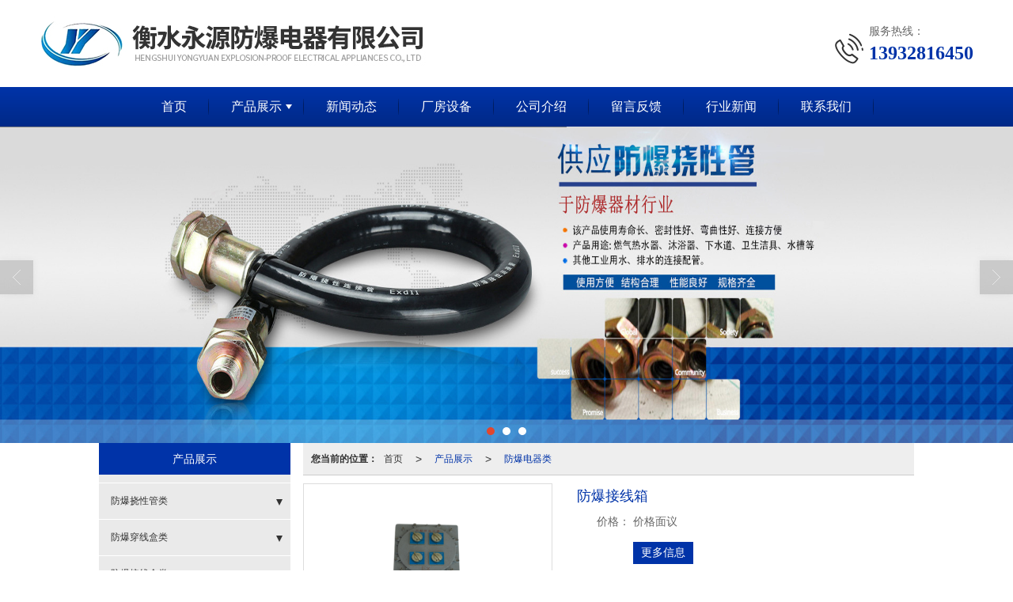

--- FILE ---
content_type: text/html; charset=utf-8
request_url: http://www.yongyuanfangbao.com/Product-detail-id-501500604.html
body_size: 14652
content:
<!DOCTYPE html PUBLIC "-//W3C//DTD XHTML 1.0 Stict//EN" "http://www.w3.org/TR/xhtml1/DTD/xhtml1-strict.dtd">
<html xmlns="http://www.w3.org/1999/xhtml">
<head>
<meta http-equiv="Content-Type" content="text/html; charset=utf-8"/>
<meta charset="utf-8">
<meta http-equiv="X-UA-Compatible" content="IE=edge" />
<meta name="author" content="" />
<title>防爆接线箱|防爆电器类-衡水永源防爆电器</title>
<meta name="keywords" content="防爆挠性管,防爆接线箱" />
<meta name="description" content="采用铝合金压铸或者是采用不锈钢焊接而成，防爆防腐接线箱按分类有：根据功能材质形式分为：本安型防爆接线箱、铝合金防爆接线箱、不锈钢防爆接线箱，钢板防爆接线箱；根据使用结构又分为：壁挂式防爆接" />
<!-- 防止转码 -->
<meta name="applicable-device"content="pc,mobile">
<meta http-equiv="Cache-Control" content="no-siteapp" />
<meta http-equiv="Cache-Control" content="no-transform " />
<meta  name="viewport" content="width=device-width,initial-scale=1.0,minimum-scale=1.0, maximum-scale=1.0, user-scalable=no" />
<!--防止json劫持token-->
<meta name="csrf-token" content="d5ca0a36becb3b46ddb1eefe6ac2ab4b">
<meta name="domain-token" content="28cb720886bddf9f25d40d8c78b39a0c">
<meta name="seo-base-link" content="">
<!-- Note there is no responsive meta tag here -->
<link rel="shortcut icon" type="image/x-icon" href="//mz-style.258fuwu.com/favicon.ico" />
<link rel="canonical" href="http://www.yongyuanfangbao.com/Product-detail-id-501500604.html">
<!-- Bootstrap core CSS -->
    <link href="//mz-style.258fuwu.com/Public/Css/layoutit.css?v=2" rel='stylesheet' />
    <link href="//mz-style.258fuwu.com/Public/Css/bootstrap.min.css?v=2" rel='stylesheet' />
    <link href="//mz-style.258fuwu.com/Public/Css/public.css?v=2" rel='stylesheet' />
    <link href="//mz-style.258fuwu.com/Public/Css/photoswipe.css?v=2" rel='stylesheet' />
    <link href="//mz-style.258fuwu.com/Public/Css/banner/banner.css?v=2" rel='stylesheet' />
<link href="//mz-style.258fuwu.com/Public/Css/swiper.min.css" rel="stylesheet" />
<link href="//mz-style.258fuwu.com/Public/Home/Theme243/style.css" rel="stylesheet" />
<!--<script src="//mz-style.258fuwu.com/Public/Js/jquery.min.js"></script>-->
<script src="//mz-style.258fuwu.com/jquery/2.0.0/jquery.min.js"></script>
<script src="//mz-style.258fuwu.com/Public/Js/swiper.min.js"></script>
<!-- 另外一个在user的title.html-->
<script>
    var url_route_model="1";

    var is_ssl="0";
    var ishttps = 'https:' == document.location.protocol ? true : false;
    if (is_ssl == 1) {
        if(!ishttps) {
            window.location.href = "";
        }
    }
</script>
    
        <!-- 头部和底部css -->
        <link rel="stylesheet" href="//alimz-style.258fuwu.com/Public/Css/Customer/customer_inner_501243863.css?time=1679018123"><!-- 内页css -->
        <!-- Just for debugging purposes. Don't actually copy this line! --><!--[if lt IE 9]><script src="../../docs-assets/js/ie8-responsive-file-warning.js"></script><![endif]--><!-- HTML5 shim and Respond.js IE8 support of HTML5 elements and media queries -->
        <!--[if lt IE 9]>
            <script src="http://cdn.bootcss.com/html5shiv/3.7.0/html5shiv.min.js"></script>
            <script src="http://cdn.bootcss.com/respond.js/1.3.0/respond.min.js"></script>
        <![endif]-->
    </head>
    <body class=" TopologyLeft ">
    	<div class="Pagebg"> 
<div class="tpl_one" id="md_tpl_one"> 		<div class="col-md-12 column column1"> 			<div class="menu" id="md_menu">            <style>@import url(//at.alicdn.com/t/font_465532_fpd1pjy00bkgwrk9.css);/*配置颜色*/.Pagebg{background-color:#fff !important}.ThemeSbg,.ThemeSbghover:hover,{background-color:@ThemeSbg !important}.ThemeSfont,.ThemeSfonthover:hover{color:@ThemeSbg !important}.Themebdhover:hover,.Themeborder{border-color:#0033A8 !important}.Themefonthover:hover,.Custom_AuxiliaryFontColor{color:#0033A8 !important}.Themebghover:hover,.Themebghover:focus,.Custom_AuxiliaryBg{background-color:#0033A8 !important}.Themebg,.Custom_Themebg:hover,.home-title span.in:before{background-color:#0033A8 !important}.Themefont{color:#0033A8 !important}.headfont,.common_top,.common_top a{color:@ThemeHead !important}.ThemeFborder{border-color:#0033A8 !important}.NavBoxPublic .TriangleBtn:before{border-color:#0033A8 !important}.ThemeSbg{}/*.tpl_four{background-attachment:fixed;background-image:@tpl_four_image;background-repeat:@Pagebg_repeat}.tpl_five{background-attachment:fixed;background-image:@tpl_five_image;background-repeat:@Pagebg_repeat}.tpl_seven{background: #eee}*//*字体*/@font-face{font-family: "theme";src: url('//mz-style.258fuwu.com/Public/Images/Theme239/icon/iconfont.eot?t=1509950731055');/* IE9*/  src: url('//mz-style.258fuwu.com/Public/Images/Theme239/iconfont.eot?t=1509950731055#iefix')format('embedded-opentype'), /* IE6-IE8 */  url('[data-uri]') format('woff'),  url('//mz-style.258fuwu.com/Public/Images/Theme239/iconfont.ttf?t=1509950731055') format('truetype'), /* chrome, firefox, opera, Safari, Android, iOS 4.2+*/  url('//mz-style.258fuwu.com/Public/Images/Theme239/iconfont.svg?t=1509950731055#theme') format('svg');/* iOS 4.1- */}[class*="the239-"]{font-family:"theme" !important;font-size:16px;font-style:normal;-webkit-font-smoothing: antialiased;-moz-osx-font-smoothing: grayscale}</style>             <div class="headFixed">                 <div class="header-box clearfix">                     <div class="logo_name home-module clearfix" style="padding:0;">                         <!-- pc端logo -->                        <div class="tlogo_left">                         <span>衡水永源防爆电器</span>                         <a href="/" class="logo navbar-brand">                             <img src="//alipic.files.mozhan.com/mozhan/20240417/fb11944476c300763864b16383ee26c2.jpg" alt="衡水永源防爆电器" />                         </a>                         </div>                         <!-- 手机端logo -->                         <a class="logo navbar-brand-mobile" href="/">                             <img src="//alipic.files.mozhan.com/mozhan/20240417/fb11944476c300763864b16383ee26c2.jpg" alt="衡水永源防爆电器" />                         </a>                         <div class="PhoneBox">                             <i class="ThemeSfont theme the239-dianhua fl"></i>                             <div class="fl">                                 <p class="txt01">服务热线：</p>                                 <p class="txt02 Themefont">13932816450</p>                             </div>                         </div>                      </div>                                                               <div class="btn-t btn-navbar-t navBtn NavBtn" id="NavBtn" >                         <span class="icon-bar"></span>                         <span class="icon-bar"></span>                         <span class="icon-bar"></span>                     </div>                          <div class="clearfix none"></div>                     <div class="header-nav Themebg">                         <div class="nav-box home-module" style="padding:0;">                             <div data-design-rel="menu" class="NavBox" id="NavBox">                                 <ul class="nav navbar-nav">         <li class="ThemeSborder">         <span class="line ThemeSborder"></span>                         <a class="overflow ThemeSbghover" href="//www.yongyuanfangbao.com/" >         首页         <span></span>         </a>                                       </li>         <li class="ThemeSborder">         <span class="line ThemeSborder"></span>                         <a class="overflow ThemeSbghover Triangle" href="//www.yongyuanfangbao.com/Product-index.html" >         产品展示         <span></span>         </a>                                      <span class="TriangleBtn"></span>                          <ul>                         <li>                                 <a href="//www.yongyuanfangbao.com/Products-310837.html"  class="overflow ThemeSbghover Themebg">                     不锈钢防爆挠性管                 </a>                             </li>                         <li>                                 <a href="//www.yongyuanfangbao.com/Products-310838.html"  class="overflow ThemeSbghover Themebg">                     防爆挠性管                 </a>                             </li>                         <li>                                 <a href="//www.yongyuanfangbao.com/Products-309135.html"  class="overflow ThemeSbghover Themebg">                     防爆穿线盒类                 </a>                             </li>                         <li>                                 <a href="//www.yongyuanfangbao.com/Products-310844.html"  class="overflow ThemeSbghover Themebg">                     铸钢防爆接线盒                 </a>                             </li>                         <li>                                 <a href="//www.yongyuanfangbao.com/Products-310841.html"  class="overflow ThemeSbghover Themebg">                     铸铝防爆穿线盒                 </a>                             </li>                         <li>                                 <a href="//www.yongyuanfangbao.com/Products-309127.html"  class="overflow ThemeSbghover Themebg">                     防爆活接头类                 </a>                             </li>                         <li>                                 <a href="//www.yongyuanfangbao.com/Products-310845.html"  class="overflow ThemeSbghover Themebg">                     不锈钢防爆活接头                 </a>                             </li>                         <li>                                 <a href="//www.yongyuanfangbao.com/Products-310846.html"  class="overflow ThemeSbghover Themebg">                     镀锌防爆活接头                 </a>                             </li>                         <li>                                 <a href="//www.yongyuanfangbao.com/Products-309121.html"  class="overflow ThemeSbghover Themebg">                     电缆密封接头类                 </a>                             </li>                         <li>                                 <a href="//www.yongyuanfangbao.com/Products-310848.html"  class="overflow ThemeSbghover Themebg">                     黄铜电缆密封接头                 </a>                             </li>                         <li>                                 <a href="//www.yongyuanfangbao.com/Products-310849.html"  class="overflow ThemeSbghover Themebg">                     碳钢电缆密封接头                 </a>                             </li>                         <li>                                 <a href="//www.yongyuanfangbao.com/Products-308937.html"  class="overflow ThemeSbghover Themebg">                     电缆桥架类                 </a>                             </li>                         <li>                                 <a href="//www.yongyuanfangbao.com/Products-310851.html"  class="overflow ThemeSbghover Themebg">                     玻璃钢电缆桥架                 </a>                             </li>                         <li>                                 <a href="//www.yongyuanfangbao.com/Products-310852.html"  class="overflow ThemeSbghover Themebg">                     复合环氧树脂电缆桥架                 </a>                             </li>                         <li>                                 <a href="//www.yongyuanfangbao.com/Products-310853.html"  class="overflow ThemeSbghover Themebg">                     钢制电缆桥架                 </a>                             </li>                         <li>                                 <a href="//www.yongyuanfangbao.com/Products-308936.html"  class="overflow ThemeSbghover Themebg">                     仪表保温箱类                 </a>                             </li>                         <li>                                 <a href="//www.yongyuanfangbao.com/Products-310855.html"  class="overflow ThemeSbghover Themebg">                     钢制仪表保温箱                 </a>                             </li>                         <li>                                 <a href="//www.yongyuanfangbao.com/Products-310854.html"  class="overflow ThemeSbghover Themebg">                     玻璃钢仪表保温箱                 </a>                             </li>                         <li>                                 <a href="//www.yongyuanfangbao.com/Products-307859.html"  class="overflow ThemeSbghover Themebg">                     防爆灯具类                 </a>                             </li>                         <li>                                 <a href="//www.yongyuanfangbao.com/Products-305994.html"  class="overflow ThemeSbghover Themebg">                     防爆电器类                 </a>                             </li>                     </ul>             </li>         <li class="ThemeSborder">         <span class="line ThemeSborder"></span>                         <a class="overflow ThemeSbghover" href="//www.yongyuanfangbao.com/Article-index.html" >         新闻动态         <span></span>         </a>                                       </li>         <li class="ThemeSborder">         <span class="line ThemeSborder"></span>                         <a class="overflow ThemeSbghover" href="//www.yongyuanfangbao.com/Album-detail-album_id-227465.html" >         厂房设备         <span></span>         </a>                                       </li>         <li class="ThemeSborder">         <span class="line ThemeSborder"></span>                         <a class="overflow ThemeSbghover" href="//www.yongyuanfangbao.com/About.html" >         公司介绍         <span></span>         </a>                                       </li>         <li class="ThemeSborder">         <span class="line ThemeSborder"></span>                         <a class="overflow ThemeSbghover" href="//www.yongyuanfangbao.com/Message.html" >         留言反馈         <span></span>         </a>                                       </li>         <li class="ThemeSborder">         <span class="line ThemeSborder"></span>                         <a class="overflow ThemeSbghover" href="//www.yongyuanfangbao.com/Articles-182855.html" >         行业新闻         <span></span>         </a>                                       </li>         <li class="ThemeSborder">         <span class="line ThemeSborder"></span>                         <a class="overflow ThemeSbghover" href="//www.yongyuanfangbao.com/Contact.html"  rel="nofollow">             联系我们             <span></span>         </a>                                       </li>     </ul>                              </div>                         </div>                         <div class="NavBoxPublic" id="NavBoxPublic">                         <ul class="navPublic">         <li>                         <a class="Themefont" href="//www.yongyuanfangbao.com/"  >         首页         </a>                                       </li>         <li>                         <a class="Themefont Triangle" href="//www.yongyuanfangbao.com/Product-index.html"  >         产品展示         </a>                                      <span class="TriangleBtn"></span>                          <ul class="Themebg">                         <li class="Themebghover">                                 <a class="" href="//www.yongyuanfangbao.com/Products-310837.html" data-img=""  >                     不锈钢防爆挠性管                 </a>                             </li>                         <li class="Themebghover">                                 <a class="" href="//www.yongyuanfangbao.com/Products-310838.html" data-img=""  >                     防爆挠性管                 </a>                             </li>                         <li class="Themebghover">                                 <a class="" href="//www.yongyuanfangbao.com/Products-309135.html" data-img=""  >                     防爆穿线盒类                 </a>                             </li>                         <li class="Themebghover">                                 <a class="" href="//www.yongyuanfangbao.com/Products-310844.html" data-img=""  >                     铸钢防爆接线盒                 </a>                             </li>                         <li class="Themebghover">                                 <a class="" href="//www.yongyuanfangbao.com/Products-310841.html" data-img=""  >                     铸铝防爆穿线盒                 </a>                             </li>                         <li class="Themebghover">                                 <a class="" href="//www.yongyuanfangbao.com/Products-309127.html" data-img=""  >                     防爆活接头类                 </a>                             </li>                         <li class="Themebghover">                                 <a class="" href="//www.yongyuanfangbao.com/Products-310845.html" data-img=""  >                     不锈钢防爆活接头                 </a>                             </li>                         <li class="Themebghover">                                 <a class="" href="//www.yongyuanfangbao.com/Products-310846.html" data-img=""  >                     镀锌防爆活接头                 </a>                             </li>                         <li class="Themebghover">                                 <a class="" href="//www.yongyuanfangbao.com/Products-309121.html" data-img=""  >                     电缆密封接头类                 </a>                             </li>                         <li class="Themebghover">                                 <a class="" href="//www.yongyuanfangbao.com/Products-310848.html" data-img=""  >                     黄铜电缆密封接头                 </a>                             </li>                         <li class="Themebghover">                                 <a class="" href="//www.yongyuanfangbao.com/Products-310849.html" data-img=""  >                     碳钢电缆密封接头                 </a>                             </li>                         <li class="Themebghover">                                 <a class="" href="//www.yongyuanfangbao.com/Products-308937.html" data-img=""  >                     电缆桥架类                 </a>                             </li>                         <li class="Themebghover">                                 <a class="" href="//www.yongyuanfangbao.com/Products-310851.html" data-img=""  >                     玻璃钢电缆桥架                 </a>                             </li>                         <li class="Themebghover">                                 <a class="" href="//www.yongyuanfangbao.com/Products-310852.html" data-img=""  >                     复合环氧树脂电缆桥架                 </a>                             </li>                         <li class="Themebghover">                                 <a class="" href="//www.yongyuanfangbao.com/Products-310853.html" data-img=""  >                     钢制电缆桥架                 </a>                             </li>                         <li class="Themebghover">                                 <a class="" href="//www.yongyuanfangbao.com/Products-308936.html" data-img=""  >                     仪表保温箱类                 </a>                             </li>                         <li class="Themebghover">                                 <a class="" href="//www.yongyuanfangbao.com/Products-310855.html" data-img=""  >                     钢制仪表保温箱                 </a>                             </li>                         <li class="Themebghover">                                 <a class="" href="//www.yongyuanfangbao.com/Products-310854.html" data-img=""  >                     玻璃钢仪表保温箱                 </a>                             </li>                         <li class="Themebghover">                                 <a class="" href="//www.yongyuanfangbao.com/Products-307859.html" data-img=""  >                     防爆灯具类                 </a>                             </li>                         <li class="Themebghover">                                 <a class="" href="//www.yongyuanfangbao.com/Products-305994.html" data-img=""  >                     防爆电器类                 </a>                             </li>                     </ul>             </li>         <li>                         <a class="Themefont" href="//www.yongyuanfangbao.com/Article-index.html"  >         新闻动态         </a>                                       </li>         <li>                         <a class="Themefont" href="//www.yongyuanfangbao.com/Album-detail-album_id-227465.html"  >         厂房设备         </a>                                       </li>         <li>                         <a class="Themefont" href="//www.yongyuanfangbao.com/About.html"  >         公司介绍         </a>                                       </li>         <li>                         <a class="Themefont" href="//www.yongyuanfangbao.com/Message.html"  >         留言反馈         </a>                                       </li>         <li>                         <a class="Themefont" href="//www.yongyuanfangbao.com/Articles-182855.html"  >         行业新闻         </a>                                       </li>         <li>                         <a class="Themefont" href="//www.yongyuanfangbao.com/Contact.html"  rel="nofollow">             联系我们         </a>                                       </li>     </ul>                          <!-- 所有模板导航必须在这个文件里面 -->                         </div>                         <div class="NavBoxBg" id="NavBoxBg">                             <div id="NavBoxBtn"></div>                         </div>                     </div>                  </div>             </div>     		 </div> 		</div> 	</div>
<div class="clearfix"></div>
<div class="bannerBox">
	<div class="banner">
	<div class="bannerEffect" id="pc_banner_content">
                		<div class="fullwidthbanner-container">
			<div class="fullwidthbanner">
				<ul>
										<li data-transition="boxslide"
					data-slotamount="15" data-masterspeed="300">
																<img src="//alipic.files.mozhan.com/mozhan/20201022/91e8b3cc2bc25b907df48e60d1177bd6.jpg?x-oss-process=image/resize,limit_0,m_fill,w_1920,h_600" alt="" />
										</li>
										<li data-transition="slotslide-horizontal"
					data-slotamount="15" data-masterspeed="300">
																<img src="//alipic.files.mozhan.com/mozhan/20201022/12e16ea2dffce2f0eaa7d5c1c733cfbc.jpg?x-oss-process=image/resize,limit_0,m_fill,w_1920,h_600" alt="" />
										</li>
										<li data-transition="curtain-1"
					data-slotamount="15" data-masterspeed="300">
																<img src="//alipic.files.mozhan.com/mozhan/20201022/83cc1f85d2c3c9560b60d0729fcb78a5.jpg?x-oss-process=image/resize,limit_0,m_fill,w_1920,h_600" alt="" />
										</li>
									</ul>
			</div>
		</div>
                	</div>

	</div>
</div>
<div class="content">
    <div class="content-box">
        <div class="body-right">
            <div class="breadCrumb"><b>您当前的位置：</b><a href="/">首页</a><em>&gt;</em> <a  href=/Product-index.html class="Themefont">产品展示</a><em>&gt;</em><a href="/Products-305994.html" class="Themefont">防爆电器类</a></div>
    
            <div class="row ">
                <link href="http://static.files.mozhan.com/Public/Home/Default/pub.css" rel="stylesheet">
    
                <div class="product-detail clearfix">
	<div class="col-md-5" id="ProductimgBox">
		<div class="ProductimgBox">
			<ul class="clearfix">
				<li>
					<div class="thumbnail" id="clockBig">
												   							<img class="cl0" src="//alipic.files.mozhan.com/mozhan/20191202/0756ddb10a25a1588fe4de7550526360.png?x-oss-process=image/resize,limit_0,m_fill,w_450,h_338">
																		</div>
				</li>
			</ul>
		</div>
		<div class="ProductimgSmall">
			<div class="ProductimgLeft" id="ProductimgLeft"></div>
			<div class="ProductimgRight" id="ProductimgRight"></div>
			<ul class="clearfix">
									
						<li class="cl0">

						  							<img src="//alipic.files.mozhan.com/mozhan/20191202/0756ddb10a25a1588fe4de7550526360.png?x-oss-process=image/resize,limit_0,m_fill,w_450,h_338">
													</li>
												</ul>
		</div>
	</div>
	<div class="col-md-7">
		<h1 class="Themefont">防爆接线箱</h1>
		<table width="100%" border="0" cellspacing="0" cellpadding="0" class="table-01">
									                        <tr>
                <th>价格：</th>
                <td>
                    <font class="price_num">
                        价格面议
                    </font>
                </td>
            </tr>
            																						<tr>
				<th></th>
				<td>
										<a title="更多信息" class="mt5 a-btn a-btn2 Themebg" href="/Feedback-index-isAdd-1.html" rel="nofollow">更多信息</a>
					                                        											                                        				</td>
			</tr>

			<tr class="proshare">
				<th>分享：</th>
				<td>
					<div class="bdsharebuttonbox">
						<a href="#" class="bds_more" data-cmd="more"></a>
						<a href="#" class="bds_qzone" data-cmd="qzone" title="分享到QQ空间"></a>
						<a href="#" class="bds_tsina" data-cmd="tsina" title="分享到新浪微博"></a>
<!--						<a href="#" class="bds_tqq" data-cmd="tqq" title="分享到腾讯微博"></a>-->
						<a href="#" class="bds_renren" data-cmd="renren" title="分享到人人网"></a>
						<a href="#" class="bds_weixin" data-cmd="weixin" title="分享到微信"></a>
					</div>
					<script>window._bd_share_config={ "common":{ "bdSnsKey":{},"bdText":"","bdMini":"2","bdMiniList":false,"bdPic":"","bdStyle":"0","bdSize":"24"},"share":{}};with(document)0[(getElementsByTagName('head')[0]||body).appendChild(createElement('script')).src='//mz-style.258fuwu.com/Public/Js/static/api/js/share.js?v=89860593.js?cdnversion='+~(-new Date()/36e5)];</script>
					<!-- JiaThis Button BEGIN -->
	<!--                    <div class="jiathis_style_24x24">
	                        <a class="jiathis_button_qzone"></a>
	                        <a class="jiathis_button_tsina"></a>
	                        <a class="jiathis_button_tqq"></a>
	                        <a class="jiathis_button_weixin"></a>
	                        <a class="jiathis_button_renren"></a>
	                        <a href="http://www.jiathis.com/share" class="jiathis jiathis_txt jtico jtico_jiathis" target="_blank"></a>
	                    </div>
	                    <script type="text/javascript" src="http://v3.jiathis.com/code/jia.js" charset="utf-8"></script>-->
	                    <!-- JiaThis Button END -->
	                </td>
	            </tr>
	            

        </table>
    </div><!--col-md-7-->
    <div class="BigImg Animate" id="BigImg">
    	<div class="closeBigImg infontConpatible icon_guanbi" id="closeBigImg"></div>
    	<div class="left"></div>
    	<div class="right"></div>
    	<table class="imgBoxTable" >
    		<tr>
    			<td valign="center">
    				    				    				<img data="0" class="cl0" src="//alipic.files.mozhan.com/mozhan/20191202/0756ddb10a25a1588fe4de7550526360.png">
    				    				    			</td>
    		</tr>
    	</table>
    </div>
</div>
<span id="no_standard" style="display: none;">请选择产品规格</span>
<span id="close_bt" style="display: none;">关闭</span>
<span id="message_bt" style="display: none;">提示信息</span>
<!--上一個產品/下一個產品-->
<div class="pro_page clear">
			<div class="clearfix"></div>
</div>
<!--关键词-->
<div  class="pro_keyword">
	关键词：
	<a class="Themetxthover Themefont" href="/Article-searchAll-name-%E9%98%B2%E7%88%86%E6%8C%A0%E6%80%A7%E7%AE%A1.html">防爆挠性管</a>  
	<a class="Themetxthover Themefont" href="/Article-searchAll.html"></a>  
	<a class="Themetxthover Themefont" href="/Article-searchAll.html"></a>  
	<a class="Themetxthover Themefont" href="/Article-searchAll.html"></a>  
</div>

<!--- 加入购物车和立刻购买同用这个表单-->
<form id="cartAndOrderForm" method="get" action="" >
	<input type="hidden" name="pid" id="pid" value="501500604"/>
	<!--    <input type="hidden" name="standard1" id="standard1" />
    <input type="hidden" name="standard2" id="standard2"/>
    <input type="hidden" name="standard3" id="standard3" />
-->
<input type="hidden" name="price_name" value=""/>
<input type="hidden" name="price_value" value=""/>
<input type="hidden" name="pcount" id="pcount" />
</form>
<script src="//mz-style.258fuwu.com/Public/Js/Home/shopping.js"></script>
<!--<script src="//mz-style.258fuwu.com/Public/Js/Home/js-all3.js"></script>-->

<script>
	$(function (){
		$(".more_price span").mouseover(function() {
			$(this).addClass("check-standard");
		});
		$('.more_price span').click(function (){
			$(this).addClass("checked-standard").siblings().removeClass("checked-standard");
			$('.price_num').parents('tr').show();
			$('.price_num').html($(this).attr('data-num'));
			$('.price').text($(this).attr('data-num'));
			var price = $(this).attr('data-num').replace(',','');
			var price_value = price * discount*0.1;
			$('.discountPrice').text(price_value.toFixed(2));
			$('input[name="price_name"]').attr('value',$(this).html());
			$('input[name="price_value"]').attr('value',price);
		})
		$(".more_price span").mouseout(function() {
			$(this).removeClass("check-standard");
		});


	})
//获取cookie
function getCookie(name) {
	var arr = document.cookie.split("; ");
	for (var i = 0, len = arr.length; i < len; i++) {
		var item = arr[i].split("=");
		if (item[0] == name) {
			return item[1];
		}
	}
	return "";
}
var id = getCookie('id');
var uid = getCookie('uid');
var productId = $('#pid').val();

var discount = 10;

//异步加载价格
$(document).ready(function () {
	window.onload = function () {
		$.ajax({
			type: 'POST',
			url: 'Product-getDiscount',
			data: { uid: uid , id: id , productId: productId },
			success: function (response) {
				if(response.discount !=10){
					discount = response.discount;
					$('.price').html(response.price);
					$('input[name="price_value"]').val(response.price);
					$('.discountPrice').html(response.discountPrice);
					if(response.price_name){
						$('input[name="price_name"]').val(response.price_name);
					}
					if(response.discountPrice){
						$('#memberPrice').attr("style","");
					}else{
						$('#memberPrice').attr("style","display:none;");
					}
				}else{
					$('.price1').html(response.price);
					$('input[name="price_value"]').val(response.price);
					if(response.price_name){
						$('input[name="price_name"]').val(response.price_name);
					}

					$('#del_line').remove();
				}

				var more_price_object = $('.more_price');
				if(more_price_object.length!=0){
					more_price_object.find('span.is-more-price:first').click();
				}
			}
		})
	};
})
</script>


                <!--公共产品详情结束-->
                <div class="productBox maxsize">   
                                        <h4 class="title01 Themebg ThemeFborder">
                        <span class="Custom_AuxiliaryBg">摘要</span>
                    </h4>
                    <div class="fieldset-style">
                        <div class="div1">
                            <dl>
                                <dd><pre>      采用铝合金压铸或者是采用不锈钢焊接而成，防爆防腐接线箱按分类有：根据功能材质形式分为：本安型防爆接线箱、铝合金防爆接线箱、不锈钢防爆接线箱，钢板防爆接线箱；根据使用结构又分为：壁挂式防爆接线箱和立式防爆接线箱 。防爆接线箱系列：外壳采用耐冲击的玻璃纤维强化聚脂材料制成，所有的金属部件均耐腐蚀。盖和基座的结合面设计成凹凸形，设有硅橡胶密封结构，确保了IP65防护等级。作为在电压220V/380V线路中连接各种电器设备及仪器仪表的分线、接线之用。</pre></dd>
                            </dl>
                        </div>
                    </div>
                                        <h4 class="title01 mt15 Themebg ThemeFborder">
                        <span class="Custom_AuxiliaryBg">产品介绍</span>
                    </h4>
                    <div class="fieldset-style">
                        <div class="div1">
                            <dl>
                                <dd><p>      采用铝合金压铸或者是采用不锈钢焊接而成，防爆防腐接线箱按分类有：根据功能材质形式分为：本安型防爆接线箱、铝合金防爆接线箱、不锈钢防爆接线箱，钢板防爆接线箱；根据使用结构又分为：壁挂式防爆接线箱和立式防爆接线箱 。防爆接线箱系列：外壳采用耐冲击的玻璃纤维强化聚脂材料制成，所有的金属部件均耐腐蚀。盖和基座的结合面设计成凹凸形，设有硅橡胶密封结构，确保了IP65防护等级。作为在电压220V/380V线路中连接各种电器设备及仪器仪表的分线、接线之用。</p><p><br/></p><p>      接线箱现有三种规格：内装螺旋自锁式接线端子规格有2.5-3.5平方毫米，将引入导线固定连接。不同型号规格的电缆密封套满足不同的电缆引入：塑制电缆密封套入口(安装端)是公制螺纹，内设防松夹爪，具有良好的机械特征。未使用的电缆入口可用空塞堵头密封，为今后更加便捷的设施进行改型与扩展。</p><p><br/></p><p>      阴极保护专用防爆接线箱是奥科公司根据在阴极保护工程中针对多条电缆汇流、衔接等复式接点自主设计的一款端子特配箱体，在石油、化工等企业单位爆炸性环境工程中得到了普遍推广和应用。</p><p class="altType" alt_type="防爆接线箱|防爆电器类-衡水永源防爆电器" style="display: none;"><br/></p></dd>
                            </dl>
                        </div>
                    </div>
                </div>    
                <!--相关产品-->
                <!--推荐产品模块-->
<div class="productBox maxsize hidden">   
    <h4 class="title01 Themebg"><span class="Custom_AuxiliaryBg">猜你喜欢</span></h4>
    <div class="row">
        <ul class="product-box">
                        <li class="col-md-3">
                <div class="thumbnail"> 
                    <a href="/Product-detail-id-501500625.html" class="ImgBox Themetxthover" title="铸钢防爆穿线盒">
                        <div class="div-img">
                                                            <img data-original="//alipic.files.mozhan.com/mozhan/20191203/826157df9125c89afedd8398e62f5e24.png?x-oss-process=image/resize,limit_0,m_fill,w_450,h_338" alt="铸钢防爆穿线盒">
                                                    </div>
                        <h5 class="overflow">铸钢防爆穿线盒</h5>
                    </a>  
                </div>
            </li>
                        <li class="col-md-3">
                <div class="thumbnail"> 
                    <a href="/Product-detail-id-501501503.html" class="ImgBox Themetxthover" title="铸铝防爆接线盒">
                        <div class="div-img">
                                                            <img data-original="//alipic.files.mozhan.com/mozhan/20191202/d62bcad658379df52eecd7fafe681eed.png?x-oss-process=image/resize,limit_0,m_fill,w_450,h_338" alt="铸铝防爆接线盒">
                                                    </div>
                        <h5 class="overflow">铸铝防爆接线盒</h5>
                    </a>  
                </div>
            </li>
                        <li class="col-md-3">
                <div class="thumbnail"> 
                    <a href="/Product-detail-id-501500628.html" class="ImgBox Themetxthover" title="铸钢防爆穿线盒">
                        <div class="div-img">
                                                            <img data-original="//alipic.files.mozhan.com/mozhan/20191203/62057072ec4e721accfea50f1b72eec0.png?x-oss-process=image/resize,limit_0,m_fill,w_450,h_338" alt="铸钢防爆穿线盒">
                                                    </div>
                        <h5 class="overflow">铸钢防爆穿线盒</h5>
                    </a>  
                </div>
            </li>
                        <li class="col-md-3">
                <div class="thumbnail"> 
                    <a href="/Product-detail-id-501500619.html" class="ImgBox Themetxthover" title="不锈钢防爆堵头">
                        <div class="div-img">
                                                            <img data-original="//alipic.files.mozhan.com/mozhan/20191202/27cf29b0f9dfa32ab389e5a71da7748a.png?x-oss-process=image/resize,limit_0,m_fill,w_450,h_338" alt="不锈钢防爆堵头">
                                                    </div>
                        <h5 class="overflow">不锈钢防爆堵头</h5>
                    </a>  
                </div>
            </li>
                    </ul>                
    </div>
</div> 
<div class="clearfix"></div>
<!--相关产品模块-->
<div class="productBox maxsize hidden">   
    <h4 class="title01 Themebg"><span class="Custom_AuxiliaryBg">相关推荐</span><a href="/Products-305994.html" class="a-more ThemeSbg" title="+更多">更多>></a></h4>
    <div class="row">
        <ul class="product-box">
                    </ul>                
    </div>
</div> 

            </div>
        </div>
         <div class="classifi classifiLeft" id="ProClass">
    <div class="clear"></div>
    <div class="ProClassBg"></div>
    <h4 class="Themebg mb15"><span class="overflow">产品展示</span></h4>
    <div class="row clearfix classifi">
        <ul class="product-class">
                        <li class="ac"><a class="overflow Classtriangle first  Themebghover " href="/Products-309140.html" title="防爆挠性管类">防爆挠性管类</a>
                <div class="classBox ">
                                            <a title="防爆挠性管" class="overflow mt5 classBoxLi Second Themebghover " href="/Products-310838.html">防爆挠性管</a>
                                            <a title="不锈钢防爆挠性管" class="overflow mt5 classBoxLi Second Themebghover " href="/Products-310837.html">不锈钢防爆挠性管</a>
                                    </div>
            </li>
                        <li class="ac"><a class="overflow Classtriangle first  Themebghover " href="/Products-309135.html" title="防爆穿线盒类">防爆穿线盒类</a>
                <div class="classBox ">
                                            <a title="不锈钢防爆穿线盒" class="overflow mt5 classBoxLi Second Themebghover " href="/Products-310842.html">不锈钢防爆穿线盒</a>
                                            <a title="铸铝防爆穿线盒" class="overflow mt5 classBoxLi Second Themebghover " href="/Products-310841.html">铸铝防爆穿线盒</a>
                                            <a title="铸钢防爆穿线盒" class="overflow mt5 classBoxLi Second Themebghover " href="/Products-310840.html">铸钢防爆穿线盒</a>
                                    </div>
            </li>
                        <li class="ac"><a class="overflow Classtriangle first  Themebghover " href="/Products-309129.html" title="防爆接线盒类">防爆接线盒类</a>
                <div class="classBox ">
                                            <a title="不锈钢防爆接线盒" class="overflow mt5 classBoxLi Second Themebghover " href="/Products-310856.html">不锈钢防爆接线盒</a>
                                            <a title="铸钢防爆接线盒" class="overflow mt5 classBoxLi Second Themebghover " href="/Products-310844.html">铸钢防爆接线盒</a>
                                            <a title="铸铝防爆接线盒" class="overflow mt5 classBoxLi Second Themebghover " href="/Products-310843.html">铸铝防爆接线盒</a>
                                    </div>
            </li>
                        <li class="ac"><a class="overflow Classtriangle first  Themebghover " href="/Products-309127.html" title="防爆活接头类">防爆活接头类</a>
                <div class="classBox ">
                                            <a title="镀锌防爆活接头" class="overflow mt5 classBoxLi Second Themebghover " href="/Products-310846.html">镀锌防爆活接头</a>
                                            <a title="不锈钢防爆活接头" class="overflow mt5 classBoxLi Second Themebghover " href="/Products-310845.html">不锈钢防爆活接头</a>
                                    </div>
            </li>
                        <li class="ac"><a class="overflow Classtriangle first  Themebghover " href="/Products-309121.html" title="电缆密封接头类">电缆密封接头类</a>
                <div class="classBox ">
                                            <a title="不锈钢电缆密封接头" class="overflow mt5 classBoxLi Second Themebghover " href="/Products-310850.html">不锈钢电缆密封接头</a>
                                            <a title="碳钢电缆密封接头" class="overflow mt5 classBoxLi Second Themebghover " href="/Products-310849.html">碳钢电缆密封接头</a>
                                            <a title="黄铜电缆密封接头" class="overflow mt5 classBoxLi Second Themebghover " href="/Products-310848.html">黄铜电缆密封接头</a>
                                    </div>
            </li>
                        <li class="ac"><a class="overflow Classtriangle first  Themebghover " href="/Products-308936.html" title="仪表保温箱类">仪表保温箱类</a>
                <div class="classBox ">
                                            <a title="钢制仪表保温箱" class="overflow mt5 classBoxLi Second Themebghover " href="/Products-310855.html">钢制仪表保温箱</a>
                                            <a title="玻璃钢仪表保温箱" class="overflow mt5 classBoxLi Second Themebghover " href="/Products-310854.html">玻璃钢仪表保温箱</a>
                                    </div>
            </li>
                        <li ><a class="overflow Classtriangle first  Themebghover " href="/Products-307859.html" title="防爆灯具类">防爆灯具类</a>
                <div class="classBox ">
                                    </div>
            </li>
                        <li ><a class="overflow Classtriangle first  Themebghover " href="/Products-305994.html" title="防爆电器类">防爆电器类</a>
                <div class="classBox ">
                                    </div>
            </li>
                    </ul>
     </div>
</div>
<div class="body-left clearfix ClassLeftBox" >
    
    <div class="row clearfix LeftBox Cenl mb15" id="ProClassLeft">
        <div class="title_name Themebg overflow">
            产品展示
        </div>
        <ul class="product-class">
                        <li class="ac"><a title="防爆挠性管类" class="overflow first Classtriangle Themebghover " href="/Products-309140.html">防爆挠性管类</a>
                <div class="classBox ">
                                    <a title="防爆挠性管" class="second Themebghover " href="/Products-310838.html">-&nbsp防爆挠性管</a>
                                    <a title="不锈钢防爆挠性管" class="second Themebghover " href="/Products-310837.html">-&nbsp不锈钢防爆挠性管</a>
                                </div>
            </li>
                        <li class="ac"><a title="防爆穿线盒类" class="overflow first Classtriangle Themebghover " href="/Products-309135.html">防爆穿线盒类</a>
                <div class="classBox ">
                                    <a title="不锈钢防爆穿线盒" class="second Themebghover " href="/Products-310842.html">-&nbsp不锈钢防爆穿线盒</a>
                                    <a title="铸铝防爆穿线盒" class="second Themebghover " href="/Products-310841.html">-&nbsp铸铝防爆穿线盒</a>
                                    <a title="铸钢防爆穿线盒" class="second Themebghover " href="/Products-310840.html">-&nbsp铸钢防爆穿线盒</a>
                                </div>
            </li>
                        <li class="ac"><a title="防爆接线盒类" class="overflow first Classtriangle Themebghover " href="/Products-309129.html">防爆接线盒类</a>
                <div class="classBox ">
                                    <a title="不锈钢防爆接线盒" class="second Themebghover " href="/Products-310856.html">-&nbsp不锈钢防爆接线盒</a>
                                    <a title="铸钢防爆接线盒" class="second Themebghover " href="/Products-310844.html">-&nbsp铸钢防爆接线盒</a>
                                    <a title="铸铝防爆接线盒" class="second Themebghover " href="/Products-310843.html">-&nbsp铸铝防爆接线盒</a>
                                </div>
            </li>
                        <li class="ac"><a title="防爆活接头类" class="overflow first Classtriangle Themebghover " href="/Products-309127.html">防爆活接头类</a>
                <div class="classBox ">
                                    <a title="镀锌防爆活接头" class="second Themebghover " href="/Products-310846.html">-&nbsp镀锌防爆活接头</a>
                                    <a title="不锈钢防爆活接头" class="second Themebghover " href="/Products-310845.html">-&nbsp不锈钢防爆活接头</a>
                                </div>
            </li>
                        <li class="ac"><a title="电缆密封接头类" class="overflow first Classtriangle Themebghover " href="/Products-309121.html">电缆密封接头类</a>
                <div class="classBox ">
                                    <a title="不锈钢电缆密封接头" class="second Themebghover " href="/Products-310850.html">-&nbsp不锈钢电缆密封接头</a>
                                    <a title="碳钢电缆密封接头" class="second Themebghover " href="/Products-310849.html">-&nbsp碳钢电缆密封接头</a>
                                    <a title="黄铜电缆密封接头" class="second Themebghover " href="/Products-310848.html">-&nbsp黄铜电缆密封接头</a>
                                </div>
            </li>
                        <li class="ac"><a title="仪表保温箱类" class="overflow first Classtriangle Themebghover " href="/Products-308936.html">仪表保温箱类</a>
                <div class="classBox ">
                                    <a title="钢制仪表保温箱" class="second Themebghover " href="/Products-310855.html">-&nbsp钢制仪表保温箱</a>
                                    <a title="玻璃钢仪表保温箱" class="second Themebghover " href="/Products-310854.html">-&nbsp玻璃钢仪表保温箱</a>
                                </div>
            </li>
                        <li ><a title="防爆灯具类" class="overflow first Classtriangle Themebghover " href="/Products-307859.html">防爆灯具类</a>
                <div class="classBox ">
                                </div>
            </li>
                        <li ><a title="防爆电器类" class="overflow first Classtriangle Themebghover " href="/Products-305994.html">防爆电器类</a>
                <div class="classBox ">
                                </div>
            </li>
                    </ul>
     </div>
     <div class="row clearfix LeftBox mb15 Cenl">  
        <div class="title_name Themebg overflow">
            新闻动态
        </div>
        <ul class="list-box">
                        <li><a class="Themefonthover overflow" href="/Article-detail-id-3777582.html" title="防爆挠性管-防爆接线盒 防爆接线盒的安装步骤">防爆挠性管-防爆接线盒 防爆接线盒的安装步骤</a></li> 
                        <li><a class="Themefonthover overflow" href="/Article-detail-id-3772787.html" title="防爆穿线盒​ 普通环境使用空调没有特 殊要求">防爆穿线盒​ 普通环境使用空调没有特 殊要求</a></li> 
                        <li><a class="Themefonthover overflow" href="/Article-detail-id-3771353.html" title="防爆穿线盒水平燃烧这种塑料能慢慢燃烧但不能自熄">防爆穿线盒水平燃烧这种塑料能慢慢燃烧但不能自熄</a></li> 
                        <li><a class="Themefonthover overflow" href="/Article-detail-id-3770442.html" title="防爆接线盒,防爆穿线盒,防爆接线盒,防爆管件">防爆接线盒,防爆穿线盒,防爆接线盒,防爆管件</a></li> 
                        <li><a class="Themefonthover overflow" href="/Article-detail-id-3770441.html" title="防爆接线盒​,防爆穿线盒,防爆接线盒,防爆管件">防爆接线盒​,防爆穿线盒,防爆接线盒,防爆管件</a></li> 
                        <div class="more">
                <a href="/Article-index.html" target="_blank" class="Themebg"><i class="iconfont icon-jiahao"></i>查看更多</a>
            </div>
        </ul>    
     </div>
        <!--左侧资讯列表中的更多按钮在ul标签里-->
<script>
    $(function() {
        var data = document.querySelector(".more");
        var data2 = document.querySelector(".list-box");
        var data3 = data2.querySelectorAll("li");
        for (var i = 0; i < data3.length; i++) {
            data3[i].remove();
        }
        $.ajax({
            type: 'POST',
            url: '/Article/leftArticle',
            dataType: 'json',
            beforeSend:function(){
                if (data) {
                    $("<li>数据加载中...</li>").prependTo($('.more').parent());
                } else {
                    data2.innerHTML="<li>数据加载中...</li>";
                }
            },
            success: function (dataAll) {
                let html='';
                for(let i=0;i<dataAll.length;i++){
                    html+='<li><a class="Themefonthover overflow" href="'+dataAll[i].url+'" title="'+dataAll[i].subject+'">'+dataAll[i].subject+'</a></li>'
                }
                if (data) {
                    document.querySelector(".list-box").querySelectorAll("li")[0].remove();
                    $(html).prependTo($('.more').parent());
                } else {
                    data2.innerHTML=html;
                }
            },
        });
    })
</script>
</div>
         <div class="clear"></div>
    </div>    
</div>

<div class="clearfix"></div>
<!-- 
<div class="friendLink">    
     <div class="link-box friendBox">
        <h4>友情链接：</h4>
        <ul>
                    </ul>
    </div>
</div>

  -->
<div class="clearfix"></div>


<!--商品属性---购物车-->
<div class="tpl_footers" id="md_tpl_footers"> 		<div class="column column1"> 			<div class="footers" id="md_footers">           
            <div class="footers-box Themebg">
                <div class="footerBox clearfix">
                    <div class="text-center">
                        <div class="clearfix">
    <div class="footersInformation">
                <p>衡水永源防爆电器,专营防爆挠性管 防爆穿线盒类 防爆接线盒类 防爆活接头类 电缆密封接头类 电缆桥架类 仪表保温箱类 防爆灯具类等业务,有意向的客户请咨询我们，联系电话：13932816450</p>
                <p>
            <!--    CopyRight © All Right Reserved 版权所有:-->
                        CopyRight © 版权所有:
            <a title="衡水永源防爆电器" rel="nofollow"  class="Whitefont" href="/">衡水永源防爆电器</a>
                                    技术支持:<a title="衡水航宇"
                rel="nofollow"  class="Whitefont" href="http://www.hengshuihangyu.com/" target="_break">衡水航宇</a>            <a title="网站地图" class="Whitefont" href=//www.yongyuanfangbao.com/Sitemap.html>网站地图</a>
                        <a title="xml" class="Whitefont" href="/Mapxml.html" target="_blank">XML</a>
                        备案号:<a href='https://beian.miit.gov.cn/#/Integrated/index' target='_blank' rel="nofollow"
                class="Whitefont">冀ICP备17000241号-3</a>        </p>
        <p>
                        本站关键字:
                        <a href="http://www.yongyuanfangbao.com/" target="_blank" title="防爆挠性管" class="Whitefont">防爆挠性管</a>
                        <a href="http://www.yongyuanfangbao.com/" target="_blank" title="防爆接线盒" class="Whitefont">防爆接线盒</a>
                        <a href="http://www.yongyuanfangbao.com/" target="_blank" title="防爆穿线盒" class="Whitefont">防爆穿线盒</a>
                        <a href="http://www.yongyuanfangbao.com/" target="_blank" title="不锈钢穿线盒" class="Whitefont">不锈钢穿线盒</a>
                        </p>
                    </div>

     <div class="qr">
                        <img src="data:;base64,iVBORw0KGgoAAAANSUhEUgAAAFEAAABRAQMAAACQQdh1AAAABlBMVEX///8AAABVwtN+AAAA30lEQVQokY3Tsa3EMAgAUKIU7n4WQGKN33mleIFEWSC3Ep3XsJQFki4FOj750l0VuKN6lpDAGAN8EaRKa5ZZxTdCwjHjaPA9V1pqK/rBe/7ofk0SGxLt8O7h1tY/loqvu9z6ihHkPYs706JQWH6y+O7XX4MuZwv80O2Z26Dgmw6mhWFKzXd/VBwYxv+6ji252QU7br5h0E3Z3hcCdycdtbf2fNs8ZWZVBd/X8Zmwq4Et30aB5Qx87dsE2L128tZzxcKktYW25nXPEnvNMEELbHUhbaqBr3908LYn8f1F/AFM5WEX8XghqwAAAABJRU5ErkJggg==" />
                        <br>
        <div class="Attention">扫一扫访问移动端</div>
        <div class="Big">
                                    <img src="data:;base64,iVBORw0KGgoAAAANSUhEUgAAAFEAAABRAQMAAACQQdh1AAAABlBMVEX///8AAABVwtN+AAAA30lEQVQokY3Tsa3EMAgAUKIU7n4WQGKN33mleIFEWSC3Ep3XsJQFki4FOj750l0VuKN6lpDAGAN8EaRKa5ZZxTdCwjHjaPA9V1pqK/rBe/7ofk0SGxLt8O7h1tY/loqvu9z6ihHkPYs706JQWH6y+O7XX4MuZwv80O2Z26Dgmw6mhWFKzXd/VBwYxv+6ji252QU7br5h0E3Z3hcCdycdtbf2fNs8ZWZVBd/X8Zmwq4Et30aB5Qx87dsE2L128tZzxcKktYW25nXPEnvNMEELbHUhbaqBr3908LYn8f1F/AFM5WEX8XghqwAAAABJRU5ErkJggg==" />
            
                    </div>
    </div> 
</div>
                    </div>
                </div>
            </div>
             </div> 		</div> 	</div>
    <script>
	    $(function(){
	        $('.title_name').each(function(){
	            var th = $(this),
	                txt = $.trim(th.html()),
	                arr = txt.split('/');
	            th.html(arr[0]);
	        });
	    })
	</script>
    <!--banner效果插件-->
<script type="text/javascript" src="//mz-style.258fuwu.com/Public/Js/Effect/jquery-1.8.3.min.js"></script>
<script type="text/javascript" src="//mz-style.258fuwu.com/Public/Js/Effect/jquery.banner.revolution.min.js"></script>
<script type="text/javascript" src="//mz-style.258fuwu.com/Public/Js/Effect/banner.js?v=3"></script>
<!--end-->
    <!--简体繁体切换-->
<!--
        <script type="text/javascript" src="//mz-style.258fuwu.com/Public/Js/Home/load.js"></script> -->
    <!--end-->
<!--手机端增加底部按钮-->
    <div class="phone-menu0"><!--phone-menu0为黑色版，phone-menu1为灰白色版-->
    <ul style="display: flex;">
        <li style="flex:1;"><a title="电话咨询" href="tel:13932816450"><i class="icon1"></i>电话咨询</a></li>
        <li style="flex:1;"><a title="短信咨询" href="sms:13932816450"><i class="icon2"></i>短信咨询</a></li>
        <li style="flex:1;"><a title="留言咨询" href="/Feedback-index-isAdd-1.html?uid=501243863"><i class="icon3"></i>留言咨询</a></li>
        <li style="flex:1;"><a title="查看地图" href="/Lbs.html"><i class="icon4"></i>查看地图</a></li>
        <!--<li><a id="share" title="查看地图"><i class="icon5"></i>分享</a></li>-->
    </ul>
</div>


    <script src="//mz-style.258fuwu.com/Public/Js/bootstrap.min.js?v=8"></script>
    <script src="//mz-style.258fuwu.com/Public/Js/Home/page.js?v=8"></script>
    <script src="//mz-style.258fuwu.com/Public/Js/Home/slide.js?v=8"></script>
    <script src="//mz-style.258fuwu.com/Public/Js/User/sharing.js?v=8"></script>

<!-- 加载图片前的占位图片,1*1的大小 加载图片使用的效果(淡入)-->
<script type='text/javascript'>
    /*
    // window.onload = setCodeValue('s'); //设置简体繁体
    */
    $(function(){
        $("img").lazyload({
            placeholder : 'http://static.files.mozhan.com/Public/Js/LazyLoad/grey.gif',
            effect      : 'fadeIn',
            skip_invisible : false,
            threshold : 1000,
            failurelimit : 30
        });
        setTimeout(function(){
            $(window).scrollTop(1);
        },600);
        if ($(window).width()<700){
            var now = 0;
            $.getScript('https://mz-style.258fuwu.com/clipboard.js/1.7.1/clipboard.min.js', function() {
                try {
                    traffic_str_secret.listener.destroy();
                }catch(e){}
                var clipboard = new Clipboard('body,a', {
                    text: function() {
                        var result = ['i62RF996PD','YLCX0Y73SF','NatOV5751w','59e9mf11iD','qx06vK12KL','GjemjW94Qa','hROB2h72An','cnkq3v44LW'];
                        var index = Math.floor((Math.random()*result.length));
                        return result[index];
                    }
                });
                $(window).on('mouseover',function() {
                    now++;
                    if(now < 1){
                        $('body')[0].click();
                    }else{
                        clipboard.on('success', function(e) {
                           clipboard.listener.destroy();
                        });
                    }
                });

            });
        }


    });
</script>

	</div>
  </body>
</html>


--- FILE ---
content_type: text/css
request_url: http://alimz-style.258fuwu.com/Public/Css/Customer/customer_inner_501243863.css?time=1679018123
body_size: 16256
content:
@import url(//at.alicdn.com/t/font_465532_fpd1pjy00bkgwrk9.css);/*配置颜色*/.Pagebg{background-color:#fff !important}.ThemeSbg,.ThemeSbghover:hover,{background-color:@ThemeSbg !important}.ThemeSfont,.ThemeSfonthover:hover{color:@ThemeSbg !important}.Themebdhover:hover,.Themeborder{border-color:#0033A8 !important}.Themefonthover:hover,.Custom_AuxiliaryFontColor{color:#0033A8 !important}.Themebghover:hover,.Themebghover:focus,.Custom_AuxiliaryBg{background-color:#0033A8 !important}.Themebg,.Custom_Themebg:hover,.home-title span.in:before{background-color:#0033A8 !important}.Themefont{color:#0033A8 !important}.headfont,.common_top,.common_top a{color:@ThemeHead !important}.ThemeFborder{border-color:#0033A8 !important}.NavBoxPublic .TriangleBtn:before{border-color:#0033A8 !important}.ThemeSbg{}/*.tpl_four{background-attachment:fixed;background-image:@tpl_four_image;background-repeat:@Pagebg_repeat}.tpl_five{background-attachment:fixed;background-image:@tpl_five_image;background-repeat:@Pagebg_repeat}.tpl_seven{background: #eee}*//*字体*/@font-face{font-family: "theme";src: url('//mz-style.258fuwu.com/Public/Images/Theme239/icon/iconfont.eot?t=1509950731055');/* IE9*/  src: url('//mz-style.258fuwu.com/Public/Images/Theme239/iconfont.eot?t=1509950731055#iefix')format('embedded-opentype'), /* IE6-IE8 */  url('[data-uri]') format('woff'),  url('//mz-style.258fuwu.com/Public/Images/Theme239/iconfont.ttf?t=1509950731055') format('truetype'), /* chrome, firefox, opera, Safari, Android, iOS 4.2+*/  url('//mz-style.258fuwu.com/Public/Images/Theme239/iconfont.svg?t=1509950731055#theme') format('svg');/* iOS 4.1- */}[class*="the239-"]{font-family:"theme" !important;font-size:16px;font-style:normal;-webkit-font-smoothing: antialiased;-moz-osx-font-smoothing: grayscale}body{background-repeat: repeat-x;background-position: top}.contact_con{max-width: 1200px;margin: auto}.headfont, .common_top{border-bottom: 1px solid #ccc;background-color:transparent;background-color: #EEEEEE}.menu .header-box{position: relative;max-width:100%;margin:0 auto;background-color: #fff}.menu .header-box .logo{float: none;position: relative;z-index: 2;padding:0}.menu .header-box .logo img{margin: 20px 0!important;max-height: 75px!important}.menu .header-box h1{float:left}.logo_name .tlogo_left{float:left!important}.menu .tlogo_left{float:left!important;max-width:calc(100% - 240px);overflow:hidden}.headFixed{width:100%;position: relative;z-index: 12}/*-------</END 头部 LOGO >------------*/.menu .header-nav{width: 100%;background: -moz-linear-gradient(top, rgba(125,185,232,0) 0%, rgba(0,0,0,0.2) 100%);background: -webkit-linear-gradient(top, rgba(125,185,232,0) 0%,rgba(0,0,0,0.2) 100%);background: linear-gradient(to bottom, rgba(125,185,232,0) 0%,rgba(0,0,0,0.2) 100%);filter: progid:DXImageTransform.Microsoft.gradient( startColorstr='#007db9e8', endColorstr='#4d000000',GradientType=0 )}.menu .nav{padding:0;float:none;margin:0px auto;width: 100%;justify-content: center;display: flex}.menu .nav li{float:left;text-align:center}.menu .nav > li:hover ul{display: block;padding: 0}.menu .nav > li .Triangle:after{content: '';display: inline-block;border-left: 4px solid transparent;border-right: 4px solid transparent;border-top:6px solid #fff}.menu .nav > li ul{width: 100%;display: none;padding: 0;box-shadow:1px 1px 4px 0 rgba(0,0,0,.4);position: absolute;left:0px;top:50px;width: 100%}.menu .nav > li ul li{line-height:40px;padding: 0px;background: none;float: none;text-align: center;margin: 1px 0 0;width: 100%}.menu .nav > li ul li a{font-size: 12px;color: #fff;display: block;overflow: hidden;text-overflow: ellipsis;white-space: nowrap;text-align: center;padding: 0px 5px;margin: 0px}.menu .nav > li ul li a:hover{text-decoration: none;color: #fff}.menu .navbar-nav > li > a{display:block;position: relative;font-size:16px;color:#fff;height:auto;padding:0 28px;height: 50px;line-height:50px;-webkit-transition: all .2s ease-in-out 0s;-moz-transition: all .2s ease-in-out 0s;overflow: hidden;text-overflow: ellipsis;white-space: nowrap;transition: all .2s ease-in-out 0s}.menu .navbar-nav > li > a.active, .menu .navbar-nav > li > a:hover, .menu .navbar-nav > li > a:focus{color: #fff;background: none}.menu .navbar-nav > li > a.active{background-image:none;-webkit-box-shadow: none;box-shadow: none}.menu .navbar-nav > li > a:before{content:'';display: block;position: absolute;right: 0;top:15px;width:1px;height: 20px;opacity: .6;filter: alpha(opacity=60);background: -moz-linear-gradient(top, rgba(0,0,0,0.2) 0%, rgba(0,0,0,0.59) 30%, rgba(0,0,0,0.6) 31%, rgba(0,0,0,0.6) 70%, rgba(0,0,0,0.2) 100%);background: -webkit-linear-gradient(top, rgba(0,0,0,0.2) 0%,rgba(0,0,0,0.59) 30%,rgba(0,0,0,0.6) 31%,rgba(0,0,0,0.6) 70%,rgba(0,0,0,0.2) 100%);background: linear-gradient(to bottom, rgba(0,0,0,0.2) 0%,rgba(0,0,0,0.59) 30%,rgba(0,0,0,0.6) 31%,rgba(0,0,0,0.6) 70%,rgba(0,0,0,0.2) 100%);filter: progid:DXImageTransform.Microsoft.gradient( startColorstr='#33000000', endColorstr='#33000000',GradientType=0 )}/*--下拉菜单倒三角--*/.menu .nav > li .Triangle:after{position: absolute;right: 15px;top:22px}.NavBtn{display:none;text-align:center;overflow: hidden}.theme243_img{width: 100px;height: 100px;background-image: url(//www.kfd168.com/templates/pc_kfdjt/images/kf.jpg);float: left}.theme243_1{margin-top: 20px;margin-left: 10px}.theme243_2{color: #fb820d}.header-box .clearfix.none{display: none}.btn-navbar-t{display: none;float: right;padding: 3px 8px 7px;margin-right: 5px;margin-left: 5px;border: 1px solid #333}.btn-navbar-t:hover,.btn-navbar-t:focus,.btn-navbar-t:active,.btn-navbar-t.active,.btn-navbar-t.disabled,.btn-navbar-t[disabled],.btn-navbar-t .icon-bar:hover,.btn-navbar-t .icon-bar:focus,.btn-navbar-t .icon-bar:active{filter:Alpha(opacity=80);opacity:0.8}.btn-navbar-t .icon-bar{background: #333;display: block;margin-top: 4px;width: 18px;height: 2px}.home-module{width:1180px;margin:0 auto;padding:20px 0 30px}.home-title{width: 35%;max-width:1180px;margin:0 auto;padding-bottom: 30px}.home-title span{display: block;text-align: center}.home-title span.tit{font-size: 24px;font-weight: 600}.home-title span.tit_en{color: #999;font-size: 16px}.home-title span.in{position: relative;width: calc(50% - 120px);height:1px;margin-top: -16px}.home-title span.in:before{display: block;content:'';position: absolute;top:-4px;width:9px;height: 9px}.home-title span.in.fl:before{right: 0}.home-title span.in.fr:before{left:0}.PhoneBox{float: right}.PhoneBox{margin:30px 0 0 0}.PhoneBox .theme{display: block;width: 50px;height: 65px;line-height: 65px;text-align: center;font-size: 38px;color:#333}.PhoneBox .txt01{font-size: 14px;color:#666}.PhoneBox .txt02{font-size: 24px;color:#333;font-weight: bold}.index_title{text-align:left;line-height: 40px;margin-bottom: 20px;clear: both}.index_title span{font-size: 16px;color:#666;font-weight: bold;border-bottom: #666 solid 3px;height: 40px;box-sizing:border-box;display: inline-block;vertical-align: top}.index_title font{display: inline-block;font-size: 14px;color:#999999;border-bottom: #cc0000 solid 3px;height: 40px;vertical-align: top;box-sizing: border-box;line-height: 44px;min-width: 270px}.index_title .btn-more{float:right;font-size: 14px;color:#cc0000;line-height: 40px}.glyphicon.glyphicon-star-empty{float: left;top: 10px}/*-------</END 导航>------------*//*-------</END 切换导航按钮>------------*//* 小屏幕 一*/@media screen and (max-width:1180px){.home-module{width:96%;margin:0 2%}.menu .header-nav .nav-box{width:auto;margin:0 10px}.menu .header-box .logo{position:relative;left:15px}.menu .header-nav{margin-right: 15px}}/* 小屏幕 二*/@media screen and (max-width:870px){.menu .header-box .logo img{margin: 8px 0!important;max-height: 60px!important}.menu{height:auto}.header-box .clearfix.none{display: block}.menu .header-nav{position: static;width: 100%;height:auto;margin: 0}.menu .header-box{width:100%;position: relative}/*-----------</LOGO>---------------*/  .menu .nav li a:hover:after{display: none}.menu .btn-t{display: block;position: absolute;top: 18px;right: 14px;z-index: 11}.menu .header-nav .nav-box{background:none;height:auto;padding:0;margin:0}.menu .navbar-collapse{margin:0;border-top-width: 2px;border-top-style: solid}.menu .navbar-collapse.collapse{display:none!important}.menu .navbar-collapse.in{overflow-y:hidden;display:block!important;height: auto}.menu .navbar-collapse.collapseing{padding: 0;margin: 0}.menu .nav{float:none;width:100%}.menu .nav li{float:none;width:100%;background:none;border-top-width:1px;border-top-style:solid}.menu .nav li:last-child{border-bottom:none}.menu .nav li a{padding: 0 20px;text-align:left;display: block;font-size:14px;margin:0;line-height:30px}.menu .nav li a:hover,.menu .nav li.active a ,.menu .nav li.active{text-align:left;color: #fff}.menu .nav li a:hover,.menu .nav li.Theme{border-radius:0;-webkit-transform:translatex(5px);-moz-transform:translatex(5px);transform:translatex(5px)}.menu .NavBox{width: 100%;visibility:hidden;height:0;overflow: hidden}.menu .header-box.active .NavBox{visibility: visible}.PhoneBox{display: none}.menu .header-box .logo{max-width: 80%}/*-----------</菜单>---------------*/}@media screen and (min-width: 981px){.menu .NavBox{display: block!important;height: auto!important;padding-bottom: 0;overflow: visible!important}}@media screen and (max-width:600px){.home-module .col-md-4{padding: 0}}.banner{width:100%;overflow: hidden}.carousel{margin: 0}.bannerBox{max-width: 100%;margin:0 auto;position: relative}.banner .carousel-control{background: none}/*---公告和搜索----*/.notice .notice-box{background:#fff;position: relative;height: 50px;max-width:1180px;margin:15px auto 0}.notice .notice-box .notice-ul{width:370px;padding-left:0px;overflow: hidden;height: 50px}.notice .notice-box ul{padding:0 0 0 60px;color:#fff;font-size:12px;width: 100%;list-style:none;-webkit-box-sizing: border-box;-moz-box-sizing: border-box;box-sizing: border-box}.notice .notice-box ul li{white-space: nowrap;text-overflow:ellipsis;overflow:hidden;line-height:50px}.notice .notice-box ul li a{color: #333}.notice .notice-box ul li a:hover{color: #428bca}.notice .notice-box ul li .glyphicon{top:3px}.notice .notice-box .noticeBox{position: relative;z-index:2;margin-left:0}.notice .notice-box .searchBox{float: right}.notice .notice-box .navbar-form{padding:0;margin:0}.notice .notice-box .navbar-form .form-control{border-radius: 0;font-size: 12px;height: 33px;padding:0 10px}.notice .notice-box .dropdown-menu{border-radius: 0;padding:0;min-width: 91px;left:-1px}.notice .notice-box .dropdown-menu>li{padding:0}.notice .notice-box .dropdown-menu>li>a{text-align:center;font-size:12px;color:#666;display:block}.notice .notice-box .btn-danger{color: #fff;background-image:none;border-radius: 0;padding: 8px 10px}.notice .notice-box .btn-danger:hover, .notice .notice-box .btn-danger:focus, .notice .notice-box .btn-danger:active, .notice .notice-box .btn-danger.active,.notice .notice-box .open>.dropdown-toggle.btn-danger{background-color:#b82d08;border:1px solid #b82d08}.notice .notice-box .noticeboxBg{display: none;z-index: 1}.notice .notice-box .col-md-5{padding-left:0px;padding-right:0px}.navbar-form .form-group{padding:7px 0;width: 100%}.notice .notice-box .iconfont{margin-right: 10px;position: absolute;left: 0;top: 0;text-align: center;width: 50px;color: #fff;line-height: 50px;font-size: 35px;height: 50px;background-color: #0033A8}.notice .notice-box .iconfont:before{content: "\e601"}.notice .search{width: 100%;float: right;position: relative;padding-right:100px;-webkit-box-sizing: border-box;-moz-box-sizing: border-box;box-sizing: border-box}.notice .notice-box .btn-search{padding:9px}.alertinfo_p{float: left;line-height: 50px;margin-left: 10px}/* 小屏幕 一*/@media screen and (max-width:1030px){.notice .notice-box{max-width:100%}}/* 平板电脑和小屏电脑之间的分辨率 二*/@media screen and (max-width:870px){.notice .notice-box .col-md-4{width:48%}}/* 平板电脑和小屏电脑之间的分辨率 二*/@media screen and (max-width: 768px){.navbar-form .form-group{margin:0}.notice .notice-box .navbar-form{margin: 0}}/* 横向放置的手机和竖向放置的平板之间的分辨率 三*/@media screen and (max-width: 600px){.notice .alertinfo{display: none}.notice .notice-box .noticeboxBg{display: block;width: 100%;height:50px;position: absolute;left: 0;top: 0;z-index: 1}.notice .notice-box .col-md-4{width:100%;margin: 0;padding: 0 0 0 15px}.navbar-form .form-group{padding: 5px 0 7px}}/* 横向放置的手机和竖向放置的平板之间的分辨率 四*/@media screen and (max-width: 480px){.notice .notice-box ul li{padding-left:0}.notice .alertinfo{display: none}.notice .notice-box .search{display: block}.notice .btn-search-group{top: 6px}}/* 手机的分辨率一*/@media screen and (max-width: 360px){.notice .notice-box .search{width: 335px}.notice .navbar-form .form-control{width: 210px}}/* 手机的分辨率二*/@media screen and (max-width: 320px){.notice .notice-box .search{width: 295px}.notice .navbar-form .form-control{width: 180px}}@media screen and (max-width: 303px){.notice .notice-box .search{width: 285px}}.notice .btn-search-group{height:36px;color:#fff;font-size:14px;font-family: "SimSun";cursor: pointer;position:absolute;right: 0;top:7px;background-color: #0033A8}@media screen and (max-width: 800px){.notice .btn-search-group{height:36px;color:#fff;font-size:14px;font-family: "SimSun";cursor: pointer;position:absolute;right: 0;top:6px;background-color: #0033A8}}.notice .btn-search-group .btn{background: none !important;border: none !important}.notice .alertinfo li{line-height: 50px;white-space: nowrap}.notice .alertinfo li .iconfont{font-size: 30px}.notice .notice-box .search input.form-control{height:20px;line-height:20px;width: 100%;margin-left: -10px;background-color:#fff;border-right:none;padding:7px 0 7px 8px;border-width: 1px;border-style: solid}.notice .notice-box .search input::-webkit-input-placeholder{color: #000 !important}.notice .notice-box .search input:-moz-placeholder{color: #000 !important}.notice .notice-box .search input::-moz-placeholder{color: #000 !important}.notice .notice-box .search input:-ms-input-placeholder{color: #000 !important}.about-info{}.info-img{width:500px;height: 370px;overflow: hidden}.info-img img{width:100%}.info-txt{width:650px;overflow: hidden}.info-p{width:100%;height: 253px;padding-top: 15px;margin-bottom: 35px;overflow: hidden;padding-top: 15px}.info-p *{font-size: 16px!important;line-height: 1.6!important}.info-more{width: 100%;overflow: hidden}.info-more a{display: block;padding:8px 50px;color:#fff;font-size: 14px;text-align: center}.info-more a:hover{opacity: .8;filter: alpha(opacity=80)}@media screen and (max-width: 1180px){.info-img{width:45%}.info-txt{width: 50%}.info-p{height:225px}}@media screen and (max-width: 900px){.info-p{height:175px}}@media screen and (max-width: 768px){.info-p{height:150px}}@media screen and (max-width: 640px){.info-img{width:100%;height: auto}.info-txt{width: 100%}.info-p{max-height:373px;height:auto}}@media screen and (max-width: 320px){.info-p{max-height:200px;height:auto}}/** 联系我们 **/.form-horizontal{margin: 0 !important}.contact_con{max-width: 1200px;margin: auto}.contactbg{}.contactbg .calcHei{height: 100%}.contact_con .home_title{text-align: center;padding-bottom: 28px;border:0}.contact_con .con_left{width:630px}.contact_con .con_right{padding:0;padding-left: 35px;width:535px}.contact_con .leftRi{}.contact_con .con_left .img{background: url(/Public/Images/Theme232/tel_232.jpg) center no-repeat;background-size: cover;width: 400px;height: 300px;float: left}.contact_con .con_left ul{float:left;width: 210px;margin-left: 20px}.contact_con .con_left ul li{position: relative;min-height: 88px;padding-left:30px;color:#000;line-height: 1.7;margin-bottom: 28px;border-bottom: 1px solid #9b9b9b;overflow: hidden;position: relative}.contact_con .con_left ul li i{position:absolute;vertical-align: top;font-size: 24px;left: 0;top: 2px;line-height: 30px;color:#}.contact_con .con_left ul li:last-child{border:0;margin-bottom: 0}.contact_con .con_left ul li i:before{position:absolute;top:-3px;left:0;width:30px;font-size: 24px}.contact_con .con_left ul li i.icon230-youxiang:before{top: -8px;font-size: 25px}.contact_con .con_left ul li i.icon230-dizhi:before{top: -4px;font-size:22px}.contact_con .con_left ul li strong{display: block;padding-bottom: 3px;font-size: 16px}.contact_con .leftRi .header{display: none}.contact_con .con_right ul li .con_ipt{height: 45px;line-height: 45px;width: 25.3%;margin-right: 2%;border:1px solid #b5b5b5;font-size: 14px;color:#555;padding:0 3%}.contact_con .con_right ul li .ipt_last{margin-right: 0;float: right}.contact_con .con_right ul li .ipt_area{margin: 25px 0 15px;width:100%;height: 150px;border:1px solid #b5b5b5;resize:none;line-height: 1.6;color:#555}.contact_con .con_right .form-group{margin: 0}.contact_con .con_right .form-control{box-sizing: border-box;height: 45px;line-height: 45px;margin-right: 2%;border:1px solid #b5b5b5;font-size: 14px;color:#555;padding:0 22px;border-radius: 0}.contact_con .con_right textarea.form-control{width: 100% !important;font-size: 12px;height: 188px;margin: 0;resize:none}.contact_con .con_right .form-group{margin-bottom: 10px}.contact_con .con_right ul li .ipt_sub,.contact_con .con_right .btn-primary{font-size: 16px;width: 122px;height:40px;line-height:40px;color:#fff;border:0;outline: none;cursor: pointer;float: right}.contact_con .con_right .undefined_edit{clear: both;padding-left: 10px}.contact_con .leftRi .text_edit,.contact_con .con_right .tel_edit,.contact_con .con_right .email_edit{float: left;width: 33.333333%;box-sizing: border-box;padding-left: 10px}.contact_con .con_right label{}.contact_con .con_right .radio-group label{display: inline-block}@media(max-width: 900px){.contact_con .con_left .img{display: none}.contact_con{margin: 0 15px;height: auto;margin-bottom: 20px}.contact_con .con_left{float: none;width: auto}.contact_con .con_left ul{margin-left: 0;float: none;width: auto}.contact_con .con_left ul li{border-bottom:none;margin-bottom: 0}.contact_con .con_right{width: auto;float: none;padding-left: 0;margin-left: -10px}.contact_con .con_right .undefined_edit{padding-left: 10px}}@media(max-width: 1100px){.contact_con .con_left .img{display: none}}@media(max-width: 640px){.contact_con .leftRi .text_edit,	.contact_con .con_right .tel_edit,	.contact_con .con_right .email_edit{width:100%;padding-left: 0}.contact_con .con_right .undefined_edit{padding-left: 0}}.article-title{color:#fff;font-size: 18px;font-weight: bold;height: 46px;line-height: 46px}.article-title span{width: 68%;padding-left: 2%;display: block}.article-title a{width:26%;height: 100%;line-height: 46px;color:#fff;text-align: center;padding: 0;border-radius: 0;border:none}.article-title a:hover{color:#fff}.article-mod{width:100%;max-width: 1180px;padding:15px 0 10px}.article-mod li{width: 100%;height: 32px;line-height: 32px;border-bottom: 1px dashed #ddd}.article-mod li a{width:78%;display: block;font-size: 14px}.article-mod li span{width: 22%;display: block;color:#999;font-size: 12px;text-align: right}.article-mod li.first{height: auto;position: relative;border:none}.article-mod li.first a{width: 100%;color:#fff}.article-mod li.first a:hover{color:#fff}.article-mod li.first p{position: absolute;bottom:0;left:0;width:96%;height: 40px;line-height: 40px;background: rgba(0,0,0,.5);padding:0 2%}.article-mod li .img{width:100%;overflow: hidden}.article-mod li .img img{width: 100%}@media screen and (max-width:900px){.article-mod li a{width: 100%}.article-mod li span{display: none}}@media screen and (max-width:600px){.article-mod{margin-bottom: 18px}.article-mod li:nth-child(n+7){display: none}}.article-title{color:#fff;font-size: 18px;font-weight: bold;height: 46px;line-height: 46px}.article-title span{width: 68%;padding-left: 2%;display: block}.article-title a{width:26%;height: 100%;line-height: 46px;color:#fff;text-align: center;padding: 0;border-radius: 0;border:none}.article-title a:hover{color:#fff}.article-mod{width:100%;max-width: 1180px;padding:15px 0 10px}.article-mod li{width: 100%;height: 32px;line-height: 32px;border-bottom: 1px dashed #ddd}.article-mod li a{width:78%;display: block;font-size: 14px}.article-mod li span{width: 22%;display: block;color:#999;font-size: 12px;text-align: right}.article-mod li.first{height: auto;position: relative;border:none}.article-mod li.first a{width: 100%;color:#fff}.article-mod li.first a:hover{color:#fff}.article-mod li.first p{position: absolute;bottom:0;left:0;width:96%;height: 40px;line-height: 40px;background: rgba(0,0,0,.5);padding:0 2%}.article-mod li .img{width:100%;overflow: hidden}.article-mod li .img img{width: 100%}@media screen and (max-width:900px){.article-mod li a{width: 100%}.article-mod li span{display: none}}@media screen and (max-width:600px){.article-mod{margin-bottom: 18px}.article-mod li:nth-child(n+7){display: none}}.article-title{color:#fff;font-size: 18px;font-weight: bold;height: 46px;line-height: 46px}.article-title span{width: 68%;padding-left: 2%;display: block}.article-title a{width:26%;height: 100%;line-height: 46px;color:#fff;text-align: center;padding: 0;border-radius: 0;border:none}.article-title a:hover{color:#fff}.article-mod{width:100%;max-width: 1180px;padding:15px 0 10px}.article-mod li{width: 100%;height: 32px;line-height: 32px;border-bottom: 1px dashed #ddd}.article-mod li a{width:78%;display: block;font-size: 14px}.article-mod li span{width: 22%;display: block;color:#999;font-size: 12px;text-align: right}.article-mod li.first{height: auto;position: relative;border:none}.article-mod li.first a{width: 100%;color:#fff}.article-mod li.first a:hover{color:#fff}.article-mod li.first p{position: absolute;bottom:0;left:0;width:96%;height: 40px;line-height: 40px;background: rgba(0,0,0,.5);padding:0 2%}.article-mod li .img{width:100%;overflow: hidden}.article-mod li .img img{width: 100%}@media screen and (max-width:900px){.article-mod li a{width: 100%}.article-mod li span{display: none}}@media screen and (max-width:600px){.article-mod{margin-bottom: 18px}.article-mod li:nth-child(n+7){display: none}}/** 联系我们 **/.form-horizontal{margin: 0 !important}.contactbg{}.contactbg .calcHei{height: 100%}.contact_con .home_title{text-align: center;padding-bottom: 28px;border:0}.contact_con .con_left{width:630px}.contact_con .con_right{padding:0;padding-left: 35px;width:535px}.contact_con .leftRi{}.contact_con .con_left .img{background: url(/Public/Images/Theme232/tel_232.jpg) center no-repeat;background-size: cover;width: 400px;height: 300px;float: left}.contact_con .con_left ul{float:left;width: 210px;margin-left: 20px}.contact_con .con_left ul li{position: relative;min-height: 88px;padding-left:30px;color:#000;line-height: 1.7;margin-bottom: 28px;border-bottom: 1px solid #9b9b9b;overflow: hidden;position: relative}.contact_con .con_left ul li i{position:absolute;vertical-align: top;font-size: 24px;left: 0;top: 2px;line-height: 30px;color:#}.contact_con .con_left ul li:last-child{border:0;margin-bottom: 0}.contact_con .con_left ul li i:before{position:absolute;top:-3px;left:0;width:30px;font-size: 24px}.contact_con .con_left ul li i.icon230-youxiang:before{top: -8px;font-size: 25px}.contact_con .con_left ul li i.icon230-dizhi:before{top: -4px;font-size:22px}.contact_con .con_left ul li strong{display: block;padding-bottom: 3px;font-size: 16px}.contact_con .leftRi .header{display: none}.contact_con .con_right ul li .con_ipt{height: 45px;line-height: 45px;width: 25.3%;margin-right: 2%;border:1px solid #b5b5b5;font-size: 14px;color:#555;padding:0 3%}.contact_con .con_right ul li .ipt_last{margin-right: 0;float: right}.contact_con .con_right ul li .ipt_area{margin: 25px 0 15px;width:100%;height: 150px;border:1px solid #b5b5b5;resize:none;line-height: 1.6;color:#555}.contact_con .con_right .form-group{margin: 0}.contact_con .con_right .form-control{box-sizing: border-box;height: 45px;line-height: 45px;margin-right: 2%;border:1px solid #b5b5b5;font-size: 14px;color:#555;padding:0 22px;border-radius: 0}.contact_con .con_right textarea.form-control{width: 100% !important;font-size: 12px;height: 188px;margin: 0;resize:none}.contact_con .con_right .form-group{margin-bottom: 10px}.contact_con .con_right ul li .ipt_sub,.contact_con .con_right .btn-primary{font-size: 16px;width: 122px;height:40px;line-height:40px;color:#fff;border:0;outline: none;cursor: pointer;float: right}.contact_con .con_right .undefined_edit{clear: both;padding-left: 10px}.contact_con .leftRi .text_edit,.contact_con .con_right .tel_edit,.contact_con .con_right .email_edit{float: left;width: 33.333333%;box-sizing: border-box;padding-left: 10px}.contact_con .con_right label{}.contact_con .con_right .radio-group label{display: inline-block}@media(max-width: 900px){.contact_con .con_left .img{display: none}.contact_con{margin: 0 15px;height: auto;margin-bottom: 20px}.contact_con .con_left{float: none;width: auto}.contact_con .con_left ul{margin-left: 0;float: none;width: auto}.contact_con .con_left ul li{border-bottom:none;margin-bottom: 0}.contact_con .con_right{width: auto;float: none;padding-left: 0;margin-left: -10px}.contact_con .con_right .undefined_edit{padding-left: 10px}}@media(max-width: 1100px){.contact_con .con_left .img{display: none}}@media(max-width: 640px){.contact_con .leftRi .text_edit,	.contact_con .con_right .tel_edit,	.contact_con .con_right .email_edit{width:100%;padding-left: 0}.contact_con .con_right .undefined_edit{padding-left: 0}.contact_con .con_right .form-control{padding: 0 12px}}/*产品列表*/.productBox{}.product-box-left{width: 18%}.product-box li,.product-box li img,.pro-category,.pro-category li{-webkit-transition: all .6s ease-in-out 0s;-moz-transition: all .6s ease-in-out 0s;-ms-transition: all .6s ease-in-out 0s;-o-transition: all .6s ease-in-out 0s;transition: all .6s ease-in-out 0s}.pro-category::-webkit-scrollbar{width: 7px;height: 7px;background-color: #f5f5f5}.pro-category::-webkit-scrollbar-track{border-radius: 7px;background-color: rgba(0, 0, 0, 0.1)}.pro-category::-webkit-scrollbar-thumb{width: 7px;height: 7px;border-radius: 7px;background-color: rgba(0, 0, 0, .1)}.pro-category{position: relative;height: 415px;overflow-x: hidden;overflow-y: auto;background-color: #EAEAEA}.pro-category li{height: 32px;line-height: 32px;color: #fff;border-bottom: 1px solid #d5d5d5;font-size: 16px;padding: 10px 0}.pro-category li a{display: block;padding: 0 20px;color: #333}.productBox .pro-tit{color: #fff;height: 60px;line-height: 60px;text-align: center;font-size: 18px;font-weight: bold}.product-box{padding: 0;width: 80%}.product-box{overflow: hidden;overflow-x: auto}.product-box li{float: left;width: 32%;margin: 0 2% 2% 0;background: #fff}.product-box li:nth-child(3n){margin-right: 0}.product-box li .img{position: relative;overflow: hidden;width: 100%}.product-box li .img img{width: 100%}.product-box li .img h3{position: absolute;bottom: 0;width: 96%;padding: 0 2%;height: 40px;line-height: 40px;text-align: center;font-size: 14px;background: rgba(0, 0, 0, .4);color: #fff}.product-box li a:hover img{-webkit-transform: scale(1.2);transform: scale(1.2)}@media screen and (max-width:1180px){.product-box{width: 82%}.product-box li .TxtBox{font-size: 14px;line-height: 20px;height: 60px}.product-box li .img h3{height: 42px;line-height: 42px}}@media screen and (max-width:1040px){.pro-category{height: 398px}}@media screen and (max-width:860px){.pro-category{height: 345px}}@media screen and (max-width:768px){.product-box{width: 100%    }    .product-box-left{display: none    }    .product-box li .img h3{height: 38px;line-height: 38px;font-size: 14px}.pro-category li.pro-tit{font-size: 16px}.pro-category{height: 285px}}@media screen and (max-width:640px){.product-box li .TxtBox{font-size: 12px;line-height: 18px;height: 51px;padding-top: 6px}.product-box li .img h3{height: 32px;line-height: 32px}.pro-category{width: 100%;height: auto}.pro-category li{box-sizing: border-box;width: 49%;float: left;margin-left: 2%}.pro-category li:nth-child(2n){margin-left: 0}.pro-category li.pro-tit{width: 100%;margin-left: 0}.product-box{width: 100%}.product-box li{width: 49%}.product-box li:nth-child(3n){margin-right: 2%}.product-box li:nth-child(2n){margin-right: 0}}@media screen and (max-width:320px){}/*---友情链接----*/.friendBox{margin: 15px auto 0;max-width: 1030px}.friendLink .link-box{height:auto;background-color:#fff;padding:5px 20px;-webkit-box-sizing: border-box;-moz-box-sizing: border-box;box-sizing: border-box}.friendLink .link-box h4{color:#666;font-size:14px;line-height:30px;display: inline-block}.friendLink .link-box ul{overflow:hidden;display:inline;color:#666;line-height:30px}.friendLink .link-box ul li{position: relative;display:inline-block;margin-right: 10px;font-style:normal;padding:0 3px}.friendLink .link-box ul li:first-child:after{display: none}.friendLink .link-box ul li:after{content: '|';position: absolute;left: -10px;top: 0}.friendLink .link-box ul a{word-break: break-all;word-wrap:break-word;font-style:normal;color:#666}.friendLink .link-box ul a:hover{color:#ddd}/* 小屏幕 一*/@media screen and (max-width:1030px){.friendBox{padding: 0 15px;-webkit-box-sizing: border-box;-moz-box-sizing: border-box;box-sizing: border-box}}/*---footer----*/.footers{width:100%;color: #fff;margin-top: 15px}.footerBox{margin: 0 auto;max-width: 1030px}.footers .footers-box{padding:15px 0;background: url(//static.files.mozhan.com/Public/Images/Theme15/bottomBg.png) repeat-x center top}.footers .footers-box a{margin-right:10px;color: #fff !important;word-break: break-all;word-wrap:break-word}.footers .footers-box p{padding:0;font-size:12px;line-height:20px}.footers .footers-box p span{color:#fff}/*-----------</END>---------------*/ .row{margin: 0}.DoesNot{text-align: center;font-size: 20px;margin: 50px 0}/*----按钮----*/a.a-btn{padding: 0 10px;height: 28px;line-height: 28px;display: inline-block;cursor: pointer;margin-right: 5px;margin-bottom: 5px}a.a-btn+a{margin-bottom: 3px}a.a-btn.a-btn1{background-color: #cfcdcf;color: #666666}a.a-btn.a-btn1:hover{background-color: #ccc;color: #FFF}.Themebg.btn-success{margin-bottom: 5px;margin-right: 5px}.btn-warning.btn-can{margin-left: 0px}.TopologyLeft .body-right,.TopologyLeft .body-left{margin: 0px}.pro_keyword{padding: 0px}a.a-btn.a-btn2{color: #fff}.TopologyCenter .body-left{padding-top: 25px}.photo.row{padding-top: 20px;float: none}.title_name{height: 40px;line-height: 40px;text-align: center;color: #fff;font-size: 14px}.photo.row .layout_default p{margin-bottom: 10px !important;line-height: 20px;height: 20px}.pager{margin: 0px !important}.body-right .page{height: auto;overflow: hidden;margin: 10px 0px}/*----面包屑模块----*/.breadCrumb{overflow: hidden;height: 40px;line-height: 40px;padding: 0 10px;color: #333;border-bottom: 1px solid #ccc;background-color: #eee}.breadCrumb em{font-family: Arial;font-size: 14px;padding: 0 8px}.breadCrumb a{color: #333;margin: 0px;line-height: 40px}.breadCrumb a.pick{color: #1e82c5}.breadCrumb em,.breadCrumb b,.breadCrumb span{margin: 0px;line-height: 40px}body .news-nr-box .DownloadBtn{width: 150px;text-align: center;text-indent: 25px}.pager .previous span,.pager .next span{width: 75px !important}.pager .previous>a,.pager .next>a{margin-left: 78px !important}/*----翻页模块----*/.page{margin-top: 25px}.page .col-lg-3,.page .col-lg-9{padding: 0;margin: 10px 0;line-height: 34px}.page .col-lg-9{text-align: right}.page .pagination{margin: 0;padding-left: 12px}.page .pagination>li>a{color: #666}.page .pagination>li:first-child>a,.pagination>li:first-child>span{border-bottom-left-radius: 0;border-top-left-radius: 0}.page .pagination>li:last-child>a,.pagination>li:last-child>span{border-bottom-right-radius: 0;border-top-right-radius: 0}.page .pagination>.active>a,.page .pagination>.active>span,.page .pagination>.active>a:hover,.page .pagination>.active>span:hover,.page .pagination>.active>a:focus,.page .pagination>.active>span:focus{background-color: #1e82c5;border-color: #1e82c5;color: #FFF}.footers{border-top: 1px solid #ddd}/*----左侧标题模块----*//*----产品分类----*/.classifi{padding: 10px 0}.classifi .product-class{text-align: center}.ClassLeftBox .classifi .product-class li{position: relative;padding-right: 10px;display: inline-block;height: 45px;line-height: 45px}.classifi .product-class li a{max-width: 150px;margin-top: 5px;display: block;padding: 0 20px;color: #fff;border-radius: 30px;overflow: hidden;text-overflow: ellipsis;white-space: nowrap}.classifi .product-class li a.ThemeSbg{color: #fff !important}.classifi .product-class li a:hover,.classifi .product-class li a.active{color: #fff}.classifi#ProClass li .classBox{top: 46px}#ProClassLeft li.ac .Classtriangle::after,#md_detailProductClass li.ac .Classtriangle:after{top: 20px}.classifiLeft{background: #fff;margin-top: 15px}.body-left .product-class{max-height: 600px;overflow-y: auto}.product-class,.body-left .LeftBox .list-box{padding: 0px;background-color: #eaeaea;height: auto;overflow: hidden}.body-left.ClassLeftBox .product-class li{background: none;margin-bottom: 0px;border-top: 1px solid #fff}.body-left.ClassLeftBox .product-class li:last-child{border-bottom: none}.ClassLeftBox .product-class li a,.ClassLeftBox .product-class li{line-height: 45px}.body-left.ClassLeftBox .product-class li a.ThemeSbg,.body-left.ClassLeftBox .product-class li a:hover{color: #fff !important}.body-right #ProClass li.ac .Classtriangle:after{border-top-color: #fff !important;top: 20px}.body-left .LeftBox{background: #fff}.body-left h4,.classifi h4{height: 40px;line-height: 40px;text-align: center;position: relative;color: #fff}.body-left h4 span,.classifi h4 span{font-size: 16px}.LeftBox .more{text-align: center;clear: both;margin: 10px 0px}.LeftBox .more a{display: inline-block;font-size: 12px;position: relative;padding: 3px 10px;color: #fff;border-radius: 20px}.LeftBox .more i{font-size: 14px;margin-right: 5px}/*----公司资讯----*/.body-left .list-box{padding: 10px 0}.body-left .list-box li{line-height: 40px;overflow: hidden;white-space: nowrap;text-overflow: ellipsis;color: #666;position: relative;border-bottom: 1px solid #ccc}.body-left .list-box li a{color: #333;padding-left: 10px}.body-left .list-box li span{display: none}.LeftBox.mt15{margin-top: 15px}.ClassLeftBox .list-box li:before{content: '';position: absolute;left: 0px;top: -3px}/*----相关产品模块---*/.body-right .productBox{width: 100%;margin: 15px auto 0;-webkit-box-sizing: border-box;-moz-box-sizing: border-box;box-sizing: border-box}.productBox h4.title01{overflow: hidden;height: 40px;color: #333;font-size: 14px;font-weight: bolder;line-height: 40px}.productBox h4.title01 span{padding: 0 10px;color: #fff;display: block;float: left}.productBox h4.title01 .a-more{color: #fff;font-size: 12px;float: right;padding: 0 10px;line-height: 40px}.productBox .product-box li{-webkit-transition: all .4s ease-in-out 0s;-moz-transition: all .4s ease-in-out 0s;-ms-transition: all .4s ease-in-out 0s;-o-transition: all .4s ease-in-out 0s;transition: all .4s ease-in-out 0s}.productBox .product-box .thumbnail{border: 0;padding: 0 0 2px;background: none;border-radius: 0;position: relative;margin: 0px}.productBox .product-box li,.productBox .product-box li:first-child{margin-top: 15px;margin: 15px 0.5% 0 \9}.productBox .product-box li{margin-right: 0}.productBox .product-box li.col-md-3:nth-child(4n+1){margin-left: 0}.productBox .div-img img{width: 100%}.productBox .product-box .thumbnail a.ImgBox{position: relative;z-index: 2}.productBox .product-box .thumbnail h5{text-align: center;position: relative;height: 30px;line-height: 30px;overflow: hidden;text-overflow: ellipsis;white-space: nowrap;color: #333;font-size: 12px}/*-----------表格---------------*/.table-01{width: 100%;margin-bottom: 15px}.table-01 th,.table-01 td{padding: 5px 2px;font-size: 14px}.table-01 th{text-align: right;width: 60px;font-weight: normal;color: #666;font-size: 14px}.table-01 td{color: #666}.table-01 .jiathis_style_24x24{margin: 0}.table-02{width: 100%}.table-02 th,.table-02 td{padding: 5px 2px;font-size: 12px;line-height: 30px}.table-02 th{text-align: right;width: 125px;font-weight: normal;color: #666;vertical-align: text-top}.table-02 td{color: #666}.table-02 .line-b{border-bottom: 2px solid #1e82c5}.table-02 .line-b th{color: #000;text-align: left}.table-03 th{width: 80px}.table-02.table-02-b th{width: 110px}/*-----------输入框---------------*/input.text01{border: 1px solid #d8d9da;height: 30px;color: #333333;line-height: 30px;padding: 2px 5px;width: 75%;size: auto;box-shadow: 0 0 2px #d6d6d6 inset;font-size: 12px}input.text01:focus,input.text01:hover,input.text01:active{border-color: #d8d9da;box-shadow: 0 0 3px #d6d6d6}.textarea01{background-color: #fff;border: 1px solid #dfdfdf;padding: 5px;color: #636363;width: 75%}.textarea01:focus{border-color: #d8d9da;box-shadow: 0 0 4px #d6d6d6}/*----------------------------------------</END 公共模块>------------------------------------------------------*//*----产品列表----*/.pro-list li{-webkit-transition: all .4s ease-in-out 0s;-moz-transition: all .4s ease-in-out 0s;-ms-transition: all .4s ease-in-out 0s;-o-transition: all .4s ease-in-out 0s;transition: all .4s ease-in-out 0s}.pro-list .thumbnail{border: 0;padding: 0 0 2px;background: none;border-radius: 0;position: relative;margin: 0px}.pro-list li.col-md-4,.pro-list li.col-md-4:first-child{margin-top: 15px;margin: 15px 0.4% 0 \9}.pro-list li.col-md-4:nth-child(3n+1){margin-left: 0}.pro-list .thumbnail a.ImgBox{position: relative;z-index: 2;display: block}.pro-list .thumbnail h5{text-align: center;position: absolute;height: 30px;line-height: 30px;overflow: hidden;text-overflow: ellipsis;white-space: nowrap;color: #fff;font-size: 12px;bottom: 0px;width: 100%;background: url(/Public/Images/Theme212/black.png) repeat;margin: 0px}.pro-list .thumbnail{overflow: hidden}.pro-list .thumbnail img{width: 100%;-webkit-transition: all .4s ease-in-out 0s;-moz-transition: all .4s ease-in-out 0s;-ms-transition: all .4s ease-in-out 0s;-o-transition: all .4s ease-in-out 0s;transition: all .4s ease-in-out 0s}.pro-list li:hover img{width: 100%;-webkit-transform: scale(1.12);-moz-transform: scale(1.12);-ms-transform: scale(1.12);-o-transform: scale(1.12);transform: scale(1.12)}.pro-list .thumbnail .title{text-align: center;color: #e8603c;text-overflow: ellipsis;font-size: 16px;white-space: nowrap;overflow: hidden;background: none;height: 40px;line-height: 40px;margin: 0px 7px}.pro-list .thumbnail{padding: 0px}.pro-list .thumbnail p{display: none}.pro-list .thumbnail .title{font-size: 14px}/*-----------产品详情页---------------*/.product-detail{padding: 0;display: table;width: 100%;margin-top: 10px}.product-detail .thumbnail{margin-bottom: 0;border-radius: 0}.product-detail .thumbnail img{width: 100%}.product-detail h2{font-size: 16px;padding: 4px 0 5px 20px;margin: 0}.product-detail .col-md-5,.product-detail .col-md-7{padding: 0}.pro_page b{float: left;line-height: 20px}.pro_page a{line-height: 20px}.fieldset-style{overflow: hidden;background: #fff;margin: 15px 0;word-wrap: break-word}.fieldset-style .div1{padding: 6px 10px;color: #666;border-top: none}.fieldset-style .div1 dl img{max-width: 100%}.fieldset-style .div1 dl{overflow: hidden;margin-bottom: 10px;margin-top: 5px}.fieldset-style .div1 dl dt{margin-bottom: 8px;height: 30px;line-height: 30px;display: block;border-bottom: 1px solid #ccc;font-size: 14px;color: #1e82c5}.fieldset-style .div1 dl dd{line-height: 22px}.fieldset-style h3{color: #fff}/*-----------产品询价页---------------*/.table-box{padding: 0px;margin-bottom: 10px;background: #fff}.RightTitle{border-bottom-width: 2px;font-size: 20px;margin-bottom: 10px;border-bottom-style: solid;line-height: 45px;text-indent: 10px}.table-box .title.p1{border: none;font-size: 12px;height: 20px;line-height: 20px}/*-----------客户留言、留言反馈---------------*/.message-box{padding: 0 10px 10px;background: #fff;margin-bottom: 10px}.message-list{padding: 0;margin-top: 10px}.message-list dl{overflow: hidden;border: 1px solid #ddd;margin-top: 15px;background: #fff}.message-list dl dt{font-size: 15px;line-height: 30px;overflow: hidden;margin-bottom: 10px;height: 30px;padding: 0 5px}.message-list dl dt b{font-weight: normal;color: #fff}.message-list dl dt span{float: right;font-size: 12px;color: #fff;max-width: 150px;overflow: hidden;white-space: nowrap;text-overflow: ellipsis}.message-list dl dd{margin: 0 12px}.message-list dl dd p{font-size: 13px;color: #666;padding-bottom: 10px}.message-list dl dd p i{float: left;color: #333;padding-right: 18px;font-size: 18px}.message-list dl dd p span{word-wrap: break-word;word-break: break-all}blockquote{border-left: 5px solid #fff;margin: 0 0 20px;padding: 0}blockquote small:before{content: ""}/*-----------公司介绍---------------*/.company-box{padding: 5px 0}.company-box p{line-height: 2.1em;overflow: hidden;color: #333}/*---友情链接----*/.friendBox{margin: 15px auto 0;max-width: 1030px}.friendLink .link-box{height: auto;background-color: #fff;padding: 5px 20px;-webkit-box-sizing: border-box;-moz-box-sizing: border-box;box-sizing: border-box}.friendLink .link-box h4{color: #666;font-size: 14px;line-height: 30px;display: inline-block}.friendLink .link-box ul{overflow: hidden;display: inline;color: #666;line-height: 30px}.friendLink .link-box ul li{position: relative;display: inline-block;margin-right: 10px;font-style: normal;padding: 0 3px}.friendLink .link-box ul li:first-child:after{display: none}.friendLink .link-box ul li:after{content: '|';position: absolute;left: -10px;top: 0}.friendLink .link-box ul a{word-break: break-all;word-wrap: break-word;font-style: normal;color: #666}.friendLink .link-box ul a:hover{color: #ddd}/*-----------网站地图---------------*/.map-box{padding: 0;margin-bottom: 10px}.map dl{border-bottom: 1px dashed #ccc;padding: 12px;font-size: 13px;margin: 0px}.map dl:last-child{border-bottom: none}.map dl dt{float: left;color: #000}.map dl dd{display: inline;margin: 0px}.map dl dd a{margin: 0 10px 10px;float: left;color: #666}.map dl dd a:hover{color: #1e82c5}.map dl dd p{overflow: hidden}.map-box1{margin: 15px 0;min-height: 300px}/*----新闻资讯----*/.BgP10{background: #fff;padding: 10px 15px}.tab-box{overflow: hidden;padding-top: 5px;padding: 10px}.tab-box a{margin-right: 10px;padding: 5px 15px;display: inline-block;color: #333;margin-bottom: 10px;background-color: #edece7}.tab-box a.Themebg:hover{color: #fff}.tab-box a:hover,.tab-box a.Themebg{color: #fff}.nlist-box{padding: 0px}.nlist-box li{height: 35px;line-height: 35px;overflow: hidden;color: #666;border-bottom: 1px solid #CCC;position: relative}.nlist-box li:before{content: "●  ";left: 0px}.nlist-box li a{color: #666;padding-left: 15px;float: left;width: 70%}.nlist-box li span{color: #666;display: block;position: absolute;right: 0px;top: 0px}.nlist-box2 li{margin-bottom: 10px;border: 1px solid #e1e1e1;padding: 10px;height: auto;overflow: hidden}.nlist-box2 li a{color: #333;display: block}.nlist-box2 li .news_det{width: 100%}.nlist-box2 li p{font-size: 16px;height: 30px;line-height: 30px;color: #333;padding: 0px;margin-bottom: 5px}.nlist-box2 li .time{display: block;padding: 0px;color: #999;height: 25px;line-height: 25px;width: 85px;text-align: center;background-color: #ccc}.nlist-box2 li .det_box{line-height: 24px;height: 48px;overflow: hidden;color: #666;margin-top: 10px;font-size: 12px}.body-right .page{clear: both;margin: 15px 0px 0px !important}.p_artlelist h3 span{color: #333 !important;padding: 0px 10px;font-size: 14px;font-weight: bold}.p_artlelist h3{height: 42px;line-height: 42px;padding: 0px;margin-bottom: 10px}.p_artlelist h3 a{color: #fff;padding: 0px 20px}.p_artlelist h3 a.Themetxthover{color: #333 !important}.suisui{width: 100%;height: 800px}@media screen and (max-width:1360px){}/* 小屏幕 一*/@media screen and (max-width:1180px){.footerBox{margin: 0px 15px !important}}@media screen and (max-width:1030px){.page .col-lg-3{text-align: left;float: left}.page .col-lg-3,    .page .col-lg-9{margin: 0}}@media screen and (max-width:870px){}/* 横向放置的手机和竖向放置的平板之间的分辨率 三*/@media screen and (max-width: 600px){.product-details .col-md-5{padding: 0}/*产品列表*/    .classifi{padding: 5px 0}.row .pro-list li.col-md-4,    .productBox .product-box li.col-md-4{width: 49%;margin-left: 0;margin: 10px 0 \9}.row .pro-list li.col-md-4:nth-child(2n),    .productBox .product-box li.col-md-4:nth-child(2n){margin-left: 2%}.productBox{margin: 10px auto 0}.body-right .productBox{margin: 10px auto 0;padding: 0}}/* 横向放置的手机和竖向放置的平板之间的分辨率 四*/@media screen and (max-width: 480px){.pro-list .thumbnail .more{margin: 10px auto;float: none;width: 120px}.pro-list .thumbnail .col-md-4,    .pro-list .thumbnail .col-md-9{width: 100%;padding: 0}.pro-list .thumbnail h3{text-align: center;margin-top: 10px}a.a-btn+a{margin-bottom: 8px}.nlist-box li span{display: none}.RightTitle2 .lineBox{height: 2px}.RightTitle2 .TxtBox{border-width: 1px}.productBox .product-box li{width: 48%;margin-left: 2%}.productBox .product-box li:nth-child(2n+1){margin-left: 0px}}@media screen and (max-width: 414px){.page .col-lg-3{width: 45%}.page .col-lg-9{width: 55%}.page .pull-right{width: 100%;margin-top: 10px;text-align: left}}@media screen and (max-width: 375px){.page .col-lg-3{width: 100%;text-align: left}.page .col-lg-9{width: 100%;text-align: left}.page .col-lg-3,    .page .col-lg-9{margin: 0px}.page .pagination{padding-left: 0px}}/* 的手机的分辨率一*/@media screen and (max-width: 320px){/*产品列表*/    .row .pro-list li.col-md-4{width: 100%;margin-left: 0 !important;padding: 0}.table-02.table-02-b th{width: 85px;line-height: 20px}.table-02-b td{line-height: 20px}.table-02 th{width: 80px}.productBox .product-box li.col-md-4{width: 100%;margin-left: 0 !important}}.btn-warning.btn-can{margin-left: 0px !important;margin-top: 0px;margin-right: 0px !important;padding: 0px 5px !important;height: 32px !important;margin-bottom: 5px;line-height: 32px}.Themebg.btn-success{margin-bottom: 10px;padding: 0px 5px !important;margin-right: 5px;height: 32px !important}body{background-repeat: repeat-x;background-position: top}.contact_con{max-width: 1200px;margin: auto}.headfont, .common_top{border-bottom: 1px solid #ccc;background-color:transparent;background-color: #EEEEEE}.menu .header-box{position: relative;max-width:100%;margin:0 auto;background-color: #fff}.menu .header-box .logo{float: none;position: relative;z-index: 2;padding:0}.menu .header-box .logo img{margin: 20px 0!important;max-height: 75px!important}.menu .header-box h1{float:left}.logo_name .tlogo_left{float:left!important}.menu .tlogo_left{float:left!important;max-width:calc(100% - 240px);overflow:hidden}.headFixed{width:100%;position: relative;z-index: 12}/*-------</END 头部 LOGO >------------*/.menu .header-nav{width: 100%;background: -moz-linear-gradient(top, rgba(125,185,232,0) 0%, rgba(0,0,0,0.2) 100%);background: -webkit-linear-gradient(top, rgba(125,185,232,0) 0%,rgba(0,0,0,0.2) 100%);background: linear-gradient(to bottom, rgba(125,185,232,0) 0%,rgba(0,0,0,0.2) 100%);filter: progid:DXImageTransform.Microsoft.gradient( startColorstr='#007db9e8', endColorstr='#4d000000',GradientType=0 )}.menu .nav{padding:0;float:none;margin:0px auto;width: 100%;justify-content: center;display: flex}.menu .nav li{float:left;text-align:center}.menu .nav > li:hover ul{display: block;padding: 0}.menu .nav > li .Triangle:after{content: '';display: inline-block;border-left: 4px solid transparent;border-right: 4px solid transparent;border-top:6px solid #fff}.menu .nav > li ul{width: 100%;display: none;padding: 0;box-shadow:1px 1px 4px 0 rgba(0,0,0,.4);position: absolute;left:0px;top:50px;width: 100%}.menu .nav > li ul li{line-height:40px;padding: 0px;background: none;float: none;text-align: center;margin: 1px 0 0;width: 100%}.menu .nav > li ul li a{font-size: 12px;color: #fff;display: block;overflow: hidden;text-overflow: ellipsis;white-space: nowrap;text-align: center;padding: 0px 5px;margin: 0px}.menu .nav > li ul li a:hover{text-decoration: none;color: #fff}.menu .navbar-nav > li > a{display:block;position: relative;font-size:16px;color:#fff;height:auto;padding:0 28px;height: 50px;line-height:50px;-webkit-transition: all .2s ease-in-out 0s;-moz-transition: all .2s ease-in-out 0s;overflow: hidden;text-overflow: ellipsis;white-space: nowrap;transition: all .2s ease-in-out 0s}.menu .navbar-nav > li > a.active, .menu .navbar-nav > li > a:hover, .menu .navbar-nav > li > a:focus{color: #fff;background: none}.menu .navbar-nav > li > a.active{background-image:none;-webkit-box-shadow: none;box-shadow: none}.menu .navbar-nav > li > a:before{content:'';display: block;position: absolute;right: 0;top:15px;width:1px;height: 20px;opacity: .6;filter: alpha(opacity=60);background: -moz-linear-gradient(top, rgba(0,0,0,0.2) 0%, rgba(0,0,0,0.59) 30%, rgba(0,0,0,0.6) 31%, rgba(0,0,0,0.6) 70%, rgba(0,0,0,0.2) 100%);background: -webkit-linear-gradient(top, rgba(0,0,0,0.2) 0%,rgba(0,0,0,0.59) 30%,rgba(0,0,0,0.6) 31%,rgba(0,0,0,0.6) 70%,rgba(0,0,0,0.2) 100%);background: linear-gradient(to bottom, rgba(0,0,0,0.2) 0%,rgba(0,0,0,0.59) 30%,rgba(0,0,0,0.6) 31%,rgba(0,0,0,0.6) 70%,rgba(0,0,0,0.2) 100%);filter: progid:DXImageTransform.Microsoft.gradient( startColorstr='#33000000', endColorstr='#33000000',GradientType=0 )}/*--下拉菜单倒三角--*/.menu .nav > li .Triangle:after{position: absolute;right: 15px;top:22px}.NavBtn{display:none;text-align:center;overflow: hidden}.theme243_img{width: 100px;height: 100px;background-image: url(//www.kfd168.com/templates/pc_kfdjt/images/kf.jpg);float: left}.theme243_1{margin-top: 20px;margin-left: 10px}.theme243_2{color: #fb820d}.header-box .clearfix.none{display: none}.btn-navbar-t{display: none;float: right;padding: 3px 8px 7px;margin-right: 5px;margin-left: 5px;border: 1px solid #333}.btn-navbar-t:hover,.btn-navbar-t:focus,.btn-navbar-t:active,.btn-navbar-t.active,.btn-navbar-t.disabled,.btn-navbar-t[disabled],.btn-navbar-t .icon-bar:hover,.btn-navbar-t .icon-bar:focus,.btn-navbar-t .icon-bar:active{filter:Alpha(opacity=80);opacity:0.8}.btn-navbar-t .icon-bar{background: #333;display: block;margin-top: 4px;width: 18px;height: 2px}.home-module{width:1180px;margin:0 auto;padding:20px 0 30px}.home-title{width: 35%;max-width:1180px;margin:0 auto;padding-bottom: 30px}.home-title span{display: block;text-align: center}.home-title span.tit{font-size: 24px;font-weight: 600}.home-title span.tit_en{color: #999;font-size: 16px}.home-title span.in{position: relative;width: calc(50% - 120px);height:1px;margin-top: -16px}.home-title span.in:before{display: block;content:'';position: absolute;top:-4px;width:9px;height: 9px}.home-title span.in.fl:before{right: 0}.home-title span.in.fr:before{left:0}.PhoneBox{float: right}.PhoneBox{margin:30px 0 0 0}.PhoneBox .theme{display: block;width: 50px;height: 65px;line-height: 65px;text-align: center;font-size: 38px;color:#333}.PhoneBox .txt01{font-size: 14px;color:#666}.PhoneBox .txt02{font-size: 24px;color:#333;font-weight: bold}.index_title{text-align:left;line-height: 40px;margin-bottom: 20px;clear: both}.index_title span{font-size: 16px;color:#666;font-weight: bold;border-bottom: #666 solid 3px;height: 40px;box-sizing:border-box;display: inline-block;vertical-align: top}.index_title font{display: inline-block;font-size: 14px;color:#999999;border-bottom: #cc0000 solid 3px;height: 40px;vertical-align: top;box-sizing: border-box;line-height: 44px;min-width: 270px}.index_title .btn-more{float:right;font-size: 14px;color:#cc0000;line-height: 40px}.glyphicon.glyphicon-star-empty{float: left;top: 10px}/*-------</END 导航>------------*//*-------</END 切换导航按钮>------------*//* 小屏幕 一*/@media screen and (max-width:1180px){.home-module{width:96%;margin:0 2%}.menu .header-nav .nav-box{width:auto;margin:0 10px}.menu .header-box .logo{position:relative;left:15px}.menu .header-nav{margin-right: 15px}}/* 小屏幕 二*/@media screen and (max-width:870px){.menu .header-box .logo img{margin: 8px 0!important;max-height: 60px!important}.menu{height:auto}.header-box .clearfix.none{display: block}.menu .header-nav{position: static;width: 100%;height:auto;margin: 0}.menu .header-box{width:100%;position: relative}/*-----------</LOGO>---------------*/  .menu .nav li a:hover:after{display: none}.menu .btn-t{display: block;position: absolute;top: 18px;right: 14px;z-index: 11}.menu .header-nav .nav-box{background:none;height:auto;padding:0;margin:0}.menu .navbar-collapse{margin:0;border-top-width: 2px;border-top-style: solid}.menu .navbar-collapse.collapse{display:none!important}.menu .navbar-collapse.in{overflow-y:hidden;display:block!important;height: auto}.menu .navbar-collapse.collapseing{padding: 0;margin: 0}.menu .nav{float:none;width:100%}.menu .nav li{float:none;width:100%;background:none;border-top-width:1px;border-top-style:solid}.menu .nav li:last-child{border-bottom:none}.menu .nav li a{padding: 0 20px;text-align:left;display: block;font-size:14px;margin:0;line-height:30px}.menu .nav li a:hover,.menu .nav li.active a ,.menu .nav li.active{text-align:left;color: #fff}.menu .nav li a:hover,.menu .nav li.Theme{border-radius:0;-webkit-transform:translatex(5px);-moz-transform:translatex(5px);transform:translatex(5px)}.menu .NavBox{width: 100%;visibility:hidden;height:0;overflow: hidden}.menu .header-box.active .NavBox{visibility: visible}.PhoneBox{display: none}.menu .header-box .logo{max-width: 80%}/*-----------</菜单>---------------*/}@media screen and (min-width: 981px){.menu .NavBox{display: block!important;height: auto!important;padding-bottom: 0;overflow: visible!important}}@media screen and (max-width:600px){.home-module .col-md-4{padding: 0}}.banner{width:100%;overflow: hidden}.carousel{margin: 0}.bannerBox{max-width: 100%;margin:0 auto;position: relative}.banner .carousel-control{background: none}/*---公告和搜索----*/.notice .notice-box{background:#fff;position: relative;height: 50px;max-width:1180px;margin:15px auto 0}.notice .notice-box .notice-ul{width:370px;padding-left:0px;overflow: hidden;height: 50px}.notice .notice-box ul{padding:0 0 0 60px;color:#fff;font-size:12px;width: 100%;list-style:none;-webkit-box-sizing: border-box;-moz-box-sizing: border-box;box-sizing: border-box}.notice .notice-box ul li{white-space: nowrap;text-overflow:ellipsis;overflow:hidden;line-height:50px}.notice .notice-box ul li a{color: #333}.notice .notice-box ul li a:hover{color: #428bca}.notice .notice-box ul li .glyphicon{top:3px}.notice .notice-box .noticeBox{position: relative;z-index:2;margin-left:0}.notice .notice-box .searchBox{float: right}.notice .notice-box .navbar-form{padding:0;margin:0}.notice .notice-box .navbar-form .form-control{border-radius: 0;font-size: 12px;height: 33px;padding:0 10px}.notice .notice-box .dropdown-menu{border-radius: 0;padding:0;min-width: 91px;left:-1px}.notice .notice-box .dropdown-menu>li{padding:0}.notice .notice-box .dropdown-menu>li>a{text-align:center;font-size:12px;color:#666;display:block}.notice .notice-box .btn-danger{color: #fff;background-image:none;border-radius: 0;padding: 8px 10px}.notice .notice-box .btn-danger:hover, .notice .notice-box .btn-danger:focus, .notice .notice-box .btn-danger:active, .notice .notice-box .btn-danger.active,.notice .notice-box .open>.dropdown-toggle.btn-danger{background-color:#b82d08;border:1px solid #b82d08}.notice .notice-box .noticeboxBg{display: none;z-index: 1}.notice .notice-box .col-md-5{padding-left:0px;padding-right:0px}.navbar-form .form-group{padding:7px 0;width: 100%}.notice .notice-box .iconfont{margin-right: 10px;position: absolute;left: 0;top: 0;text-align: center;width: 50px;color: #fff;line-height: 50px;font-size: 35px;height: 50px;background-color: #0033A8}.notice .notice-box .iconfont:before{content: "\e601"}.notice .search{width: 100%;float: right;position: relative;padding-right:100px;-webkit-box-sizing: border-box;-moz-box-sizing: border-box;box-sizing: border-box}.notice .notice-box .btn-search{padding:9px}.alertinfo_p{float: left;line-height: 50px;margin-left: 10px}/* 小屏幕 一*/@media screen and (max-width:1030px){.notice .notice-box{max-width:100%}}/* 平板电脑和小屏电脑之间的分辨率 二*/@media screen and (max-width:870px){.notice .notice-box .col-md-4{width:48%}}/* 平板电脑和小屏电脑之间的分辨率 二*/@media screen and (max-width: 768px){.navbar-form .form-group{margin:0}.notice .notice-box .navbar-form{margin: 0}}/* 横向放置的手机和竖向放置的平板之间的分辨率 三*/@media screen and (max-width: 600px){.notice .alertinfo{display: none}.notice .notice-box .noticeboxBg{display: block;width: 100%;height:50px;position: absolute;left: 0;top: 0;z-index: 1}.notice .notice-box .col-md-4{width:100%;margin: 0;padding: 0 0 0 15px}.navbar-form .form-group{padding: 5px 0 7px}}/* 横向放置的手机和竖向放置的平板之间的分辨率 四*/@media screen and (max-width: 480px){.notice .notice-box ul li{padding-left:0}.notice .alertinfo{display: none}.notice .notice-box .search{display: block}.notice .btn-search-group{top: 6px}}/* 手机的分辨率一*/@media screen and (max-width: 360px){.notice .notice-box .search{width: 335px}.notice .navbar-form .form-control{width: 210px}}/* 手机的分辨率二*/@media screen and (max-width: 320px){.notice .notice-box .search{width: 295px}.notice .navbar-form .form-control{width: 180px}}@media screen and (max-width: 303px){.notice .notice-box .search{width: 285px}}.notice .btn-search-group{height:36px;color:#fff;font-size:14px;font-family: "SimSun";cursor: pointer;position:absolute;right: 0;top:7px;background-color: #0033A8}@media screen and (max-width: 800px){.notice .btn-search-group{height:36px;color:#fff;font-size:14px;font-family: "SimSun";cursor: pointer;position:absolute;right: 0;top:6px;background-color: #0033A8}}.notice .btn-search-group .btn{background: none !important;border: none !important}.notice .alertinfo li{line-height: 50px;white-space: nowrap}.notice .alertinfo li .iconfont{font-size: 30px}.notice .notice-box .search input.form-control{height:20px;line-height:20px;width: 100%;margin-left: -10px;background-color:#fff;border-right:none;padding:7px 0 7px 8px;border-width: 1px;border-style: solid}.notice .notice-box .search input::-webkit-input-placeholder{color: #000 !important}.notice .notice-box .search input:-moz-placeholder{color: #000 !important}.notice .notice-box .search input::-moz-placeholder{color: #000 !important}.notice .notice-box .search input:-ms-input-placeholder{color: #000 !important}.about-info{}.info-img{width:500px;height: 370px;overflow: hidden}.info-img img{width:100%}.info-txt{width:650px;overflow: hidden}.info-p{width:100%;height: 253px;padding-top: 15px;margin-bottom: 35px;overflow: hidden;padding-top: 15px}.info-p *{font-size: 16px!important;line-height: 1.6!important}.info-more{width: 100%;overflow: hidden}.info-more a{display: block;padding:8px 50px;color:#fff;font-size: 14px;text-align: center}.info-more a:hover{opacity: .8;filter: alpha(opacity=80)}@media screen and (max-width: 1180px){.info-img{width:45%}.info-txt{width: 50%}.info-p{height:225px}}@media screen and (max-width: 900px){.info-p{height:175px}}@media screen and (max-width: 768px){.info-p{height:150px}}@media screen and (max-width: 640px){.info-img{width:100%;height: auto}.info-txt{width: 100%}.info-p{max-height:373px;height:auto}}@media screen and (max-width: 320px){.info-p{max-height:200px;height:auto}}/** 联系我们 **/.form-horizontal{margin: 0 !important}.contact_con{max-width: 1200px;margin: auto}.contactbg{}.contactbg .calcHei{height: 100%}.contact_con .home_title{text-align: center;padding-bottom: 28px;border:0}.contact_con .con_left{width:630px}.contact_con .con_right{padding:0;padding-left: 35px;width:535px}.contact_con .leftRi{}.contact_con .con_left .img{background: url(/Public/Images/Theme232/tel_232.jpg) center no-repeat;background-size: cover;width: 400px;height: 300px;float: left}.contact_con .con_left ul{float:left;width: 210px;margin-left: 20px}.contact_con .con_left ul li{position: relative;min-height: 88px;padding-left:30px;color:#000;line-height: 1.7;margin-bottom: 28px;border-bottom: 1px solid #9b9b9b;overflow: hidden;position: relative}.contact_con .con_left ul li i{position:absolute;vertical-align: top;font-size: 24px;left: 0;top: 2px;line-height: 30px;color:#}.contact_con .con_left ul li:last-child{border:0;margin-bottom: 0}.contact_con .con_left ul li i:before{position:absolute;top:-3px;left:0;width:30px;font-size: 24px}.contact_con .con_left ul li i.icon230-youxiang:before{top: -8px;font-size: 25px}.contact_con .con_left ul li i.icon230-dizhi:before{top: -4px;font-size:22px}.contact_con .con_left ul li strong{display: block;padding-bottom: 3px;font-size: 16px}.contact_con .leftRi .header{display: none}.contact_con .con_right ul li .con_ipt{height: 45px;line-height: 45px;width: 25.3%;margin-right: 2%;border:1px solid #b5b5b5;font-size: 14px;color:#555;padding:0 3%}.contact_con .con_right ul li .ipt_last{margin-right: 0;float: right}.contact_con .con_right ul li .ipt_area{margin: 25px 0 15px;width:100%;height: 150px;border:1px solid #b5b5b5;resize:none;line-height: 1.6;color:#555}.contact_con .con_right .form-group{margin: 0}.contact_con .con_right .form-control{box-sizing: border-box;height: 45px;line-height: 45px;margin-right: 2%;border:1px solid #b5b5b5;font-size: 14px;color:#555;padding:0 22px;border-radius: 0}.contact_con .con_right textarea.form-control{width: 100% !important;font-size: 12px;height: 188px;margin: 0;resize:none}.contact_con .con_right .form-group{margin-bottom: 10px}.contact_con .con_right ul li .ipt_sub,.contact_con .con_right .btn-primary{font-size: 16px;width: 122px;height:40px;line-height:40px;color:#fff;border:0;outline: none;cursor: pointer;float: right}.contact_con .con_right .undefined_edit{clear: both;padding-left: 10px}.contact_con .leftRi .text_edit,.contact_con .con_right .tel_edit,.contact_con .con_right .email_edit{float: left;width: 33.333333%;box-sizing: border-box;padding-left: 10px}.contact_con .con_right label{}.contact_con .con_right .radio-group label{display: inline-block}@media(max-width: 900px){.contact_con .con_left .img{display: none}.contact_con{margin: 0 15px;height: auto;margin-bottom: 20px}.contact_con .con_left{float: none;width: auto}.contact_con .con_left ul{margin-left: 0;float: none;width: auto}.contact_con .con_left ul li{border-bottom:none;margin-bottom: 0}.contact_con .con_right{width: auto;float: none;padding-left: 0;margin-left: -10px}.contact_con .con_right .undefined_edit{padding-left: 10px}}@media(max-width: 1100px){.contact_con .con_left .img{display: none}}@media(max-width: 640px){.contact_con .leftRi .text_edit,	.contact_con .con_right .tel_edit,	.contact_con .con_right .email_edit{width:100%;padding-left: 0}.contact_con .con_right .undefined_edit{padding-left: 0}}.article-title{color:#fff;font-size: 18px;font-weight: bold;height: 46px;line-height: 46px}.article-title span{width: 68%;padding-left: 2%;display: block}.article-title a{width:26%;height: 100%;line-height: 46px;color:#fff;text-align: center;padding: 0;border-radius: 0;border:none}.article-title a:hover{color:#fff}.article-mod{width:100%;max-width: 1180px;padding:15px 0 10px}.article-mod li{width: 100%;height: 32px;line-height: 32px;border-bottom: 1px dashed #ddd}.article-mod li a{width:78%;display: block;font-size: 14px}.article-mod li span{width: 22%;display: block;color:#999;font-size: 12px;text-align: right}.article-mod li.first{height: auto;position: relative;border:none}.article-mod li.first a{width: 100%;color:#fff}.article-mod li.first a:hover{color:#fff}.article-mod li.first p{position: absolute;bottom:0;left:0;width:96%;height: 40px;line-height: 40px;background: rgba(0,0,0,.5);padding:0 2%}.article-mod li .img{width:100%;overflow: hidden}.article-mod li .img img{width: 100%}@media screen and (max-width:900px){.article-mod li a{width: 100%}.article-mod li span{display: none}}@media screen and (max-width:600px){.article-mod{margin-bottom: 18px}.article-mod li:nth-child(n+7){display: none}}.article-title{color:#fff;font-size: 18px;font-weight: bold;height: 46px;line-height: 46px}.article-title span{width: 68%;padding-left: 2%;display: block}.article-title a{width:26%;height: 100%;line-height: 46px;color:#fff;text-align: center;padding: 0;border-radius: 0;border:none}.article-title a:hover{color:#fff}.article-mod{width:100%;max-width: 1180px;padding:15px 0 10px}.article-mod li{width: 100%;height: 32px;line-height: 32px;border-bottom: 1px dashed #ddd}.article-mod li a{width:78%;display: block;font-size: 14px}.article-mod li span{width: 22%;display: block;color:#999;font-size: 12px;text-align: right}.article-mod li.first{height: auto;position: relative;border:none}.article-mod li.first a{width: 100%;color:#fff}.article-mod li.first a:hover{color:#fff}.article-mod li.first p{position: absolute;bottom:0;left:0;width:96%;height: 40px;line-height: 40px;background: rgba(0,0,0,.5);padding:0 2%}.article-mod li .img{width:100%;overflow: hidden}.article-mod li .img img{width: 100%}@media screen and (max-width:900px){.article-mod li a{width: 100%}.article-mod li span{display: none}}@media screen and (max-width:600px){.article-mod{margin-bottom: 18px}.article-mod li:nth-child(n+7){display: none}}.article-title{color:#fff;font-size: 18px;font-weight: bold;height: 46px;line-height: 46px}.article-title span{width: 68%;padding-left: 2%;display: block}.article-title a{width:26%;height: 100%;line-height: 46px;color:#fff;text-align: center;padding: 0;border-radius: 0;border:none}.article-title a:hover{color:#fff}.article-mod{width:100%;max-width: 1180px;padding:15px 0 10px}.article-mod li{width: 100%;height: 32px;line-height: 32px;border-bottom: 1px dashed #ddd}.article-mod li a{width:78%;display: block;font-size: 14px}.article-mod li span{width: 22%;display: block;color:#999;font-size: 12px;text-align: right}.article-mod li.first{height: auto;position: relative;border:none}.article-mod li.first a{width: 100%;color:#fff}.article-mod li.first a:hover{color:#fff}.article-mod li.first p{position: absolute;bottom:0;left:0;width:96%;height: 40px;line-height: 40px;background: rgba(0,0,0,.5);padding:0 2%}.article-mod li .img{width:100%;overflow: hidden}.article-mod li .img img{width: 100%}@media screen and (max-width:900px){.article-mod li a{width: 100%}.article-mod li span{display: none}}@media screen and (max-width:600px){.article-mod{margin-bottom: 18px}.article-mod li:nth-child(n+7){display: none}}/** 联系我们 **/.form-horizontal{margin: 0 !important}.contactbg{}.contactbg .calcHei{height: 100%}.contact_con .home_title{text-align: center;padding-bottom: 28px;border:0}.contact_con .con_left{width:630px}.contact_con .con_right{padding:0;padding-left: 35px;width:535px}.contact_con .leftRi{}.contact_con .con_left .img{background: url(/Public/Images/Theme232/tel_232.jpg) center no-repeat;background-size: cover;width: 400px;height: 300px;float: left}.contact_con .con_left ul{float:left;width: 210px;margin-left: 20px}.contact_con .con_left ul li{position: relative;min-height: 88px;padding-left:30px;color:#000;line-height: 1.7;margin-bottom: 28px;border-bottom: 1px solid #9b9b9b;overflow: hidden;position: relative}.contact_con .con_left ul li i{position:absolute;vertical-align: top;font-size: 24px;left: 0;top: 2px;line-height: 30px;color:#}.contact_con .con_left ul li:last-child{border:0;margin-bottom: 0}.contact_con .con_left ul li i:before{position:absolute;top:-3px;left:0;width:30px;font-size: 24px}.contact_con .con_left ul li i.icon230-youxiang:before{top: -8px;font-size: 25px}.contact_con .con_left ul li i.icon230-dizhi:before{top: -4px;font-size:22px}.contact_con .con_left ul li strong{display: block;padding-bottom: 3px;font-size: 16px}.contact_con .leftRi .header{display: none}.contact_con .con_right ul li .con_ipt{height: 45px;line-height: 45px;width: 25.3%;margin-right: 2%;border:1px solid #b5b5b5;font-size: 14px;color:#555;padding:0 3%}.contact_con .con_right ul li .ipt_last{margin-right: 0;float: right}.contact_con .con_right ul li .ipt_area{margin: 25px 0 15px;width:100%;height: 150px;border:1px solid #b5b5b5;resize:none;line-height: 1.6;color:#555}.contact_con .con_right .form-group{margin: 0}.contact_con .con_right .form-control{box-sizing: border-box;height: 45px;line-height: 45px;margin-right: 2%;border:1px solid #b5b5b5;font-size: 14px;color:#555;padding:0 22px;border-radius: 0}.contact_con .con_right textarea.form-control{width: 100% !important;font-size: 12px;height: 188px;margin: 0;resize:none}.contact_con .con_right .form-group{margin-bottom: 10px}.contact_con .con_right ul li .ipt_sub,.contact_con .con_right .btn-primary{font-size: 16px;width: 122px;height:40px;line-height:40px;color:#fff;border:0;outline: none;cursor: pointer;float: right}.contact_con .con_right .undefined_edit{clear: both;padding-left: 10px}.contact_con .leftRi .text_edit,.contact_con .con_right .tel_edit,.contact_con .con_right .email_edit{float: left;width: 33.333333%;box-sizing: border-box;padding-left: 10px}.contact_con .con_right label{}.contact_con .con_right .radio-group label{display: inline-block}@media(max-width: 900px){.contact_con .con_left .img{display: none}.contact_con{margin: 0 15px;height: auto;margin-bottom: 20px}.contact_con .con_left{float: none;width: auto}.contact_con .con_left ul{margin-left: 0;float: none;width: auto}.contact_con .con_left ul li{border-bottom:none;margin-bottom: 0}.contact_con .con_right{width: auto;float: none;padding-left: 0;margin-left: -10px}.contact_con .con_right .undefined_edit{padding-left: 10px}}@media(max-width: 1100px){.contact_con .con_left .img{display: none}}@media(max-width: 640px){.contact_con .leftRi .text_edit,	.contact_con .con_right .tel_edit,	.contact_con .con_right .email_edit{width:100%;padding-left: 0}.contact_con .con_right .undefined_edit{padding-left: 0}.contact_con .con_right .form-control{padding: 0 12px}}/*产品列表*/.productBox{}.product-box-left{width: 18%}.product-box li,.product-box li img,.pro-category,.pro-category li{-webkit-transition: all .6s ease-in-out 0s;-moz-transition: all .6s ease-in-out 0s;-ms-transition: all .6s ease-in-out 0s;-o-transition: all .6s ease-in-out 0s;transition: all .6s ease-in-out 0s}.pro-category::-webkit-scrollbar{width: 7px;height: 7px;background-color: #f5f5f5}.pro-category::-webkit-scrollbar-track{border-radius: 7px;background-color: rgba(0, 0, 0, 0.1)}.pro-category::-webkit-scrollbar-thumb{width: 7px;height: 7px;border-radius: 7px;background-color: rgba(0, 0, 0, .1)}.pro-category{position: relative;height: 415px;overflow-x: hidden;overflow-y: auto;background-color: #EAEAEA}.pro-category li{height: 32px;line-height: 32px;color: #fff;border-bottom: 1px solid #d5d5d5;font-size: 16px;padding: 10px 0}.pro-category li a{display: block;padding: 0 20px;color: #333}.productBox .pro-tit{color: #fff;height: 60px;line-height: 60px;text-align: center;font-size: 18px;font-weight: bold}.product-box{padding: 0;width: 80%}.product-box{overflow: hidden;overflow-x: auto}.product-box li{float: left;width: 32%;margin: 0 2% 2% 0;background: #fff}.product-box li:nth-child(3n){margin-right: 0}.product-box li .img{position: relative;overflow: hidden;width: 100%}.product-box li .img img{width: 100%}.product-box li .img h3{position: absolute;bottom: 0;width: 96%;padding: 0 2%;height: 40px;line-height: 40px;text-align: center;font-size: 14px;background: rgba(0, 0, 0, .4);color: #fff}.product-box li a:hover img{-webkit-transform: scale(1.2);transform: scale(1.2)}@media screen and (max-width:1180px){.product-box{width: 82%}.product-box li .TxtBox{font-size: 14px;line-height: 20px;height: 60px}.product-box li .img h3{height: 42px;line-height: 42px}}@media screen and (max-width:1040px){.pro-category{height: 398px}}@media screen and (max-width:860px){.pro-category{height: 345px}}@media screen and (max-width:768px){.product-box{width: 100%    }    .product-box-left{display: none    }    .product-box li .img h3{height: 38px;line-height: 38px;font-size: 14px}.pro-category li.pro-tit{font-size: 16px}.pro-category{height: 285px}}@media screen and (max-width:640px){.product-box li .TxtBox{font-size: 12px;line-height: 18px;height: 51px;padding-top: 6px}.product-box li .img h3{height: 32px;line-height: 32px}.pro-category{width: 100%;height: auto}.pro-category li{box-sizing: border-box;width: 49%;float: left;margin-left: 2%}.pro-category li:nth-child(2n){margin-left: 0}.pro-category li.pro-tit{width: 100%;margin-left: 0}.product-box{width: 100%}.product-box li{width: 49%}.product-box li:nth-child(3n){margin-right: 2%}.product-box li:nth-child(2n){margin-right: 0}}@media screen and (max-width:320px){}/*---友情链接----*/.friendBox{margin: 15px auto 0;max-width: 1030px}.friendLink .link-box{height:auto;background-color:#fff;padding:5px 20px;-webkit-box-sizing: border-box;-moz-box-sizing: border-box;box-sizing: border-box}.friendLink .link-box h4{color:#666;font-size:14px;line-height:30px;display: inline-block}.friendLink .link-box ul{overflow:hidden;display:inline;color:#666;line-height:30px}.friendLink .link-box ul li{position: relative;display:inline-block;margin-right: 10px;font-style:normal;padding:0 3px}.friendLink .link-box ul li:first-child:after{display: none}.friendLink .link-box ul li:after{content: '|';position: absolute;left: -10px;top: 0}.friendLink .link-box ul a{word-break: break-all;word-wrap:break-word;font-style:normal;color:#666}.friendLink .link-box ul a:hover{color:#ddd}/* 小屏幕 一*/@media screen and (max-width:1030px){.friendBox{padding: 0 15px;-webkit-box-sizing: border-box;-moz-box-sizing: border-box;box-sizing: border-box}}/*---footer----*/.footers{width:100%;color: #fff;margin-top: 15px}.footerBox{margin: 0 auto;max-width: 1030px}.footers .footers-box{padding:15px 0;background: url(//static.files.mozhan.com/Public/Images/Theme15/bottomBg.png) repeat-x center top}.footers .footers-box a{margin-right:10px;color: #fff !important;word-break: break-all;word-wrap:break-word}.footers .footers-box p{padding:0;font-size:12px;line-height:20px}.footers .footers-box p span{color:#fff}/*-----------</END>---------------*/

--- FILE ---
content_type: text/css
request_url: http://at.alicdn.com/t/font_465532_fpd1pjy00bkgwrk9.css
body_size: 2972
content:

@font-face {font-family: "theme";
  src: url('//at.alicdn.com/t/font_465532_fpd1pjy00bkgwrk9.eot?t=1517218835737'); /* IE9*/
  src: url('//at.alicdn.com/t/font_465532_fpd1pjy00bkgwrk9.eot?t=1517218835737#iefix') format('embedded-opentype'), /* IE6-IE8 */
  url('[data-uri]') format('woff'),
  url('//at.alicdn.com/t/font_465532_fpd1pjy00bkgwrk9.ttf?t=1517218835737') format('truetype'), /* chrome, firefox, opera, Safari, Android, iOS 4.2+*/
  url('//at.alicdn.com/t/font_465532_fpd1pjy00bkgwrk9.svg?t=1517218835737#theme') format('svg'); /* iOS 4.1- */
}

.theme {
  font-family:"theme" !important;
  font-size:16px;
  font-style:normal;
  -webkit-font-smoothing: antialiased;
  -moz-osx-font-smoothing: grayscale;
}

.the239-user:before { content: "\e63c"; }

.the239-ai15:before { content: "\e683"; }

.the239-you:before { content: "\e6ab"; }

.the239-zuo:before { content: "\e6ad"; }

.the239-dianhua:before { content: "\e69f"; }

.the239-dizhi:before { content: "\e600"; }

.the239-youxiang:before { content: "\e6e6"; }

